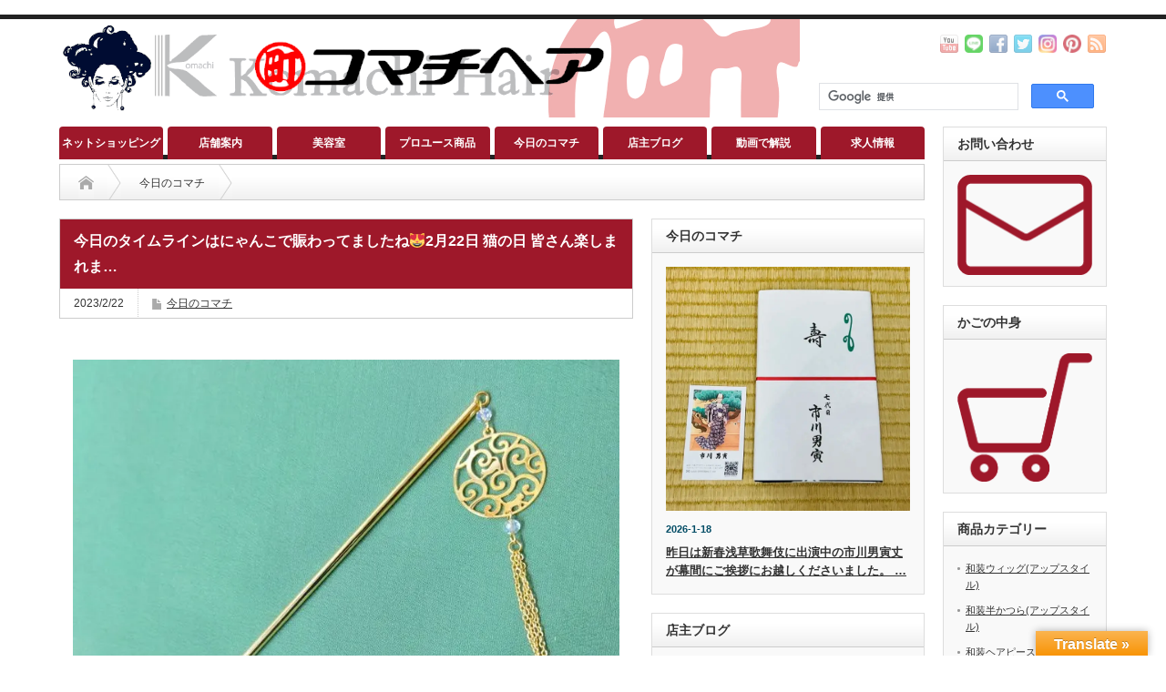

--- FILE ---
content_type: text/html; charset=UTF-8
request_url: https://www.komachi-hair.co.jp/todays/17343/
body_size: 18670
content:

<!DOCTYPE html PUBLIC "-//W3C//DTD XHTML 1.1//EN" "http://www.w3.org/TR/xhtml11/DTD/xhtml11.dtd">

<!--[if lt IE 9]><html xmlns="http://www.w3.org/1999/xhtml" xmlns:fb="http://www.facebook.com/2008/fbml" xmlns:og="http://ogp.me/ns#" class="ie"><![endif]-->
<!--[if (gt IE 9)|!(IE)]><!--><html xmlns="http://www.w3.org/1999/xhtml" xmlns:fb="http://www.facebook.com/2008/fbml" xmlns:og="http://ogp.me/ns#"><!--<![endif]-->
<head profile="http://gmpg.org/xfn/11">
<meta http-equiv="Content-Type" content="text/html; charset=UTF-8" />
<meta http-equiv="X-UA-Compatible" content="IE=edge,chrome=1" />
<meta name="viewport" content="width=device-width" />


<link rel="alternate" type="application/rss+xml" title="コマチヘア RSS Feed" href="https://www.komachi-hair.co.jp/feed/" />
<link rel="alternate" type="application/atom+xml" title="コマチヘア Atom Feed" href="https://www.komachi-hair.co.jp/feed/atom/" />

<link rel="pingback" href="https://www.komachi-hair.co.jp/xmlrpc.php" />


		<!-- All in One SEO 4.0.18 -->
		<title>今日のタイムラインはにゃんこで賑わってましたね😻2月22日 猫の日 皆さん楽しまれま… | コマチヘア</title>
		<meta name="description" content="今日のタイムラインはにゃんこで賑わってましたね😻2月22日 猫の日 皆さん楽しまれましたか😺⁉️ 写真は唐草かんざし。猫要素探してみてください🐱🔎 #猫の日 #…"/>
		<meta name="google-site-verification" content="mt6XMkmveYsF0Fcwpr8tjU8_Sr6TiUtc2E1hBlj4AGY" />
		<meta name="msvalidate.01" content="084A18795286DE6895E41F037AA86A09" />
		<meta name="keywords" content="今日のコマチ" />
		<link rel="canonical" href="https://www.komachi-hair.co.jp/todays/17343/" />

		 <!-- Google tag (gtag.js) -->


		<meta property="og:site_name" content="コマチヘア" />
		<meta property="og:type" content="article" />
		<meta property="og:title" content="今日のタイムラインはにゃんこで賑わってましたね😻2月22日 猫の日 皆さん楽しまれま… | コマチヘア" />
		<meta property="og:description" content="今日のタイムラインはにゃんこで賑わってましたね😻2月22日 猫の日 皆さん楽しまれましたか😺⁉️ 写真は唐草かんざし。猫要素探してみてください🐱🔎 #猫の日 #…" />
		<meta property="og:url" content="https://www.komachi-hair.co.jp/todays/17343/" />
		<meta property="fb:app_id" content="731961267240142" />
		<meta property="fb:admins" content="126134427455360" />
		<meta property="og:image" content="https://www.komachi-hair.co.jp/wp-content/uploads/2023/02/2023-02-22T0952020000.jpg" />
		<meta property="og:image:secure_url" content="https://www.komachi-hair.co.jp/wp-content/uploads/2023/02/2023-02-22T0952020000.jpg" />
		<meta property="og:image:width" content="720" />
		<meta property="og:image:height" content="720" />
		<meta property="article:published_time" content="2023-02-22T09:52:02Z" />
		<meta property="article:modified_time" content="2023-02-22T09:55:09Z" />
		<meta property="article:publisher" content="https://www.facebook.com/Komachihair/" />
		<meta property="twitter:card" content="summary_large_image" />
		<meta property="twitter:site" content="@komachihair" />
		<meta property="twitter:domain" content="www.komachi-hair.co.jp" />
		<meta property="twitter:title" content="今日のタイムラインはにゃんこで賑わってましたね😻2月22日 猫の日 皆さん楽しまれま… | コマチヘア" />
		<meta property="twitter:description" content="今日のタイムラインはにゃんこで賑わってましたね😻2月22日 猫の日 皆さん楽しまれましたか😺⁉️ 写真は唐草かんざし。猫要素探してみてください🐱🔎 #猫の日 #…" />
		<meta property="twitter:image" content="https://www.komachi-hair.co.jp/wp-content/uploads/2023/02/2023-02-22T0952020000.jpg" />
		<meta name="google" content="nositelinkssearchbox" />
		
		
		
		<!-- All in One SEO -->

<link rel='dns-prefetch' href='//translate.google.com' />
<link rel='dns-prefetch' href='//ws.sharethis.com' />
<link rel='dns-prefetch' href='//maxcdn.bootstrapcdn.com' />
<link rel='dns-prefetch' href='//i0.wp.com' />
<link rel='dns-prefetch' href='//c0.wp.com' />
<link rel="alternate" type="application/rss+xml" title="コマチヘア &raquo; 今日のタイムラインはにゃんこで賑わってましたね😻2月22日 猫の日 皆さん楽しまれま… のコメントのフィード" href="https://www.komachi-hair.co.jp/todays/17343/feed/" />

<style type="text/css">
img.wp-smiley,
img.emoji {
	display: inline !important;
	border: none !important;
	box-shadow: none !important;
	height: 1em !important;
	width: 1em !important;
	margin: 0 0.07em !important;
	vertical-align: -0.1em !important;
	background: none !important;
	padding: 0 !important;
}
</style>
	<link rel='stylesheet' id='wp-block-library-css' href='https://c0.wp.com/c/6.1.9/wp-includes/css/dist/block-library/style.min.css' type='text/css' media='all' />
<style id='wp-block-library-inline-css' type='text/css'>
.has-text-align-justify{text-align:justify;}
</style>
<link rel='stylesheet' id='mediaelement-css' href='https://c0.wp.com/c/6.1.9/wp-includes/js/mediaelement/mediaelementplayer-legacy.min.css' type='text/css' media='all' />
<link rel='stylesheet' id='wp-mediaelement-css' href='https://c0.wp.com/c/6.1.9/wp-includes/js/mediaelement/wp-mediaelement.min.css' type='text/css' media='all' />
<link rel='stylesheet' id='classic-theme-styles-css' href='https://c0.wp.com/c/6.1.9/wp-includes/css/classic-themes.min.css' type='text/css' media='all' />
<style id='global-styles-inline-css' type='text/css'>
body{--wp--preset--color--black: #000000;--wp--preset--color--cyan-bluish-gray: #abb8c3;--wp--preset--color--white: #ffffff;--wp--preset--color--pale-pink: #f78da7;--wp--preset--color--vivid-red: #cf2e2e;--wp--preset--color--luminous-vivid-orange: #ff6900;--wp--preset--color--luminous-vivid-amber: #fcb900;--wp--preset--color--light-green-cyan: #7bdcb5;--wp--preset--color--vivid-green-cyan: #00d084;--wp--preset--color--pale-cyan-blue: #8ed1fc;--wp--preset--color--vivid-cyan-blue: #0693e3;--wp--preset--color--vivid-purple: #9b51e0;--wp--preset--gradient--vivid-cyan-blue-to-vivid-purple: linear-gradient(135deg,rgba(6,147,227,1) 0%,rgb(155,81,224) 100%);--wp--preset--gradient--light-green-cyan-to-vivid-green-cyan: linear-gradient(135deg,rgb(122,220,180) 0%,rgb(0,208,130) 100%);--wp--preset--gradient--luminous-vivid-amber-to-luminous-vivid-orange: linear-gradient(135deg,rgba(252,185,0,1) 0%,rgba(255,105,0,1) 100%);--wp--preset--gradient--luminous-vivid-orange-to-vivid-red: linear-gradient(135deg,rgba(255,105,0,1) 0%,rgb(207,46,46) 100%);--wp--preset--gradient--very-light-gray-to-cyan-bluish-gray: linear-gradient(135deg,rgb(238,238,238) 0%,rgb(169,184,195) 100%);--wp--preset--gradient--cool-to-warm-spectrum: linear-gradient(135deg,rgb(74,234,220) 0%,rgb(151,120,209) 20%,rgb(207,42,186) 40%,rgb(238,44,130) 60%,rgb(251,105,98) 80%,rgb(254,248,76) 100%);--wp--preset--gradient--blush-light-purple: linear-gradient(135deg,rgb(255,206,236) 0%,rgb(152,150,240) 100%);--wp--preset--gradient--blush-bordeaux: linear-gradient(135deg,rgb(254,205,165) 0%,rgb(254,45,45) 50%,rgb(107,0,62) 100%);--wp--preset--gradient--luminous-dusk: linear-gradient(135deg,rgb(255,203,112) 0%,rgb(199,81,192) 50%,rgb(65,88,208) 100%);--wp--preset--gradient--pale-ocean: linear-gradient(135deg,rgb(255,245,203) 0%,rgb(182,227,212) 50%,rgb(51,167,181) 100%);--wp--preset--gradient--electric-grass: linear-gradient(135deg,rgb(202,248,128) 0%,rgb(113,206,126) 100%);--wp--preset--gradient--midnight: linear-gradient(135deg,rgb(2,3,129) 0%,rgb(40,116,252) 100%);--wp--preset--duotone--dark-grayscale: url('#wp-duotone-dark-grayscale');--wp--preset--duotone--grayscale: url('#wp-duotone-grayscale');--wp--preset--duotone--purple-yellow: url('#wp-duotone-purple-yellow');--wp--preset--duotone--blue-red: url('#wp-duotone-blue-red');--wp--preset--duotone--midnight: url('#wp-duotone-midnight');--wp--preset--duotone--magenta-yellow: url('#wp-duotone-magenta-yellow');--wp--preset--duotone--purple-green: url('#wp-duotone-purple-green');--wp--preset--duotone--blue-orange: url('#wp-duotone-blue-orange');--wp--preset--font-size--small: 13px;--wp--preset--font-size--medium: 20px;--wp--preset--font-size--large: 36px;--wp--preset--font-size--x-large: 42px;--wp--preset--spacing--20: 0.44rem;--wp--preset--spacing--30: 0.67rem;--wp--preset--spacing--40: 1rem;--wp--preset--spacing--50: 1.5rem;--wp--preset--spacing--60: 2.25rem;--wp--preset--spacing--70: 3.38rem;--wp--preset--spacing--80: 5.06rem;}:where(.is-layout-flex){gap: 0.5em;}body .is-layout-flow > .alignleft{float: left;margin-inline-start: 0;margin-inline-end: 2em;}body .is-layout-flow > .alignright{float: right;margin-inline-start: 2em;margin-inline-end: 0;}body .is-layout-flow > .aligncenter{margin-left: auto !important;margin-right: auto !important;}body .is-layout-constrained > .alignleft{float: left;margin-inline-start: 0;margin-inline-end: 2em;}body .is-layout-constrained > .alignright{float: right;margin-inline-start: 2em;margin-inline-end: 0;}body .is-layout-constrained > .aligncenter{margin-left: auto !important;margin-right: auto !important;}body .is-layout-constrained > :where(:not(.alignleft):not(.alignright):not(.alignfull)){max-width: var(--wp--style--global--content-size);margin-left: auto !important;margin-right: auto !important;}body .is-layout-constrained > .alignwide{max-width: var(--wp--style--global--wide-size);}body .is-layout-flex{display: flex;}body .is-layout-flex{flex-wrap: wrap;align-items: center;}body .is-layout-flex > *{margin: 0;}:where(.wp-block-columns.is-layout-flex){gap: 2em;}.has-black-color{color: var(--wp--preset--color--black) !important;}.has-cyan-bluish-gray-color{color: var(--wp--preset--color--cyan-bluish-gray) !important;}.has-white-color{color: var(--wp--preset--color--white) !important;}.has-pale-pink-color{color: var(--wp--preset--color--pale-pink) !important;}.has-vivid-red-color{color: var(--wp--preset--color--vivid-red) !important;}.has-luminous-vivid-orange-color{color: var(--wp--preset--color--luminous-vivid-orange) !important;}.has-luminous-vivid-amber-color{color: var(--wp--preset--color--luminous-vivid-amber) !important;}.has-light-green-cyan-color{color: var(--wp--preset--color--light-green-cyan) !important;}.has-vivid-green-cyan-color{color: var(--wp--preset--color--vivid-green-cyan) !important;}.has-pale-cyan-blue-color{color: var(--wp--preset--color--pale-cyan-blue) !important;}.has-vivid-cyan-blue-color{color: var(--wp--preset--color--vivid-cyan-blue) !important;}.has-vivid-purple-color{color: var(--wp--preset--color--vivid-purple) !important;}.has-black-background-color{background-color: var(--wp--preset--color--black) !important;}.has-cyan-bluish-gray-background-color{background-color: var(--wp--preset--color--cyan-bluish-gray) !important;}.has-white-background-color{background-color: var(--wp--preset--color--white) !important;}.has-pale-pink-background-color{background-color: var(--wp--preset--color--pale-pink) !important;}.has-vivid-red-background-color{background-color: var(--wp--preset--color--vivid-red) !important;}.has-luminous-vivid-orange-background-color{background-color: var(--wp--preset--color--luminous-vivid-orange) !important;}.has-luminous-vivid-amber-background-color{background-color: var(--wp--preset--color--luminous-vivid-amber) !important;}.has-light-green-cyan-background-color{background-color: var(--wp--preset--color--light-green-cyan) !important;}.has-vivid-green-cyan-background-color{background-color: var(--wp--preset--color--vivid-green-cyan) !important;}.has-pale-cyan-blue-background-color{background-color: var(--wp--preset--color--pale-cyan-blue) !important;}.has-vivid-cyan-blue-background-color{background-color: var(--wp--preset--color--vivid-cyan-blue) !important;}.has-vivid-purple-background-color{background-color: var(--wp--preset--color--vivid-purple) !important;}.has-black-border-color{border-color: var(--wp--preset--color--black) !important;}.has-cyan-bluish-gray-border-color{border-color: var(--wp--preset--color--cyan-bluish-gray) !important;}.has-white-border-color{border-color: var(--wp--preset--color--white) !important;}.has-pale-pink-border-color{border-color: var(--wp--preset--color--pale-pink) !important;}.has-vivid-red-border-color{border-color: var(--wp--preset--color--vivid-red) !important;}.has-luminous-vivid-orange-border-color{border-color: var(--wp--preset--color--luminous-vivid-orange) !important;}.has-luminous-vivid-amber-border-color{border-color: var(--wp--preset--color--luminous-vivid-amber) !important;}.has-light-green-cyan-border-color{border-color: var(--wp--preset--color--light-green-cyan) !important;}.has-vivid-green-cyan-border-color{border-color: var(--wp--preset--color--vivid-green-cyan) !important;}.has-pale-cyan-blue-border-color{border-color: var(--wp--preset--color--pale-cyan-blue) !important;}.has-vivid-cyan-blue-border-color{border-color: var(--wp--preset--color--vivid-cyan-blue) !important;}.has-vivid-purple-border-color{border-color: var(--wp--preset--color--vivid-purple) !important;}.has-vivid-cyan-blue-to-vivid-purple-gradient-background{background: var(--wp--preset--gradient--vivid-cyan-blue-to-vivid-purple) !important;}.has-light-green-cyan-to-vivid-green-cyan-gradient-background{background: var(--wp--preset--gradient--light-green-cyan-to-vivid-green-cyan) !important;}.has-luminous-vivid-amber-to-luminous-vivid-orange-gradient-background{background: var(--wp--preset--gradient--luminous-vivid-amber-to-luminous-vivid-orange) !important;}.has-luminous-vivid-orange-to-vivid-red-gradient-background{background: var(--wp--preset--gradient--luminous-vivid-orange-to-vivid-red) !important;}.has-very-light-gray-to-cyan-bluish-gray-gradient-background{background: var(--wp--preset--gradient--very-light-gray-to-cyan-bluish-gray) !important;}.has-cool-to-warm-spectrum-gradient-background{background: var(--wp--preset--gradient--cool-to-warm-spectrum) !important;}.has-blush-light-purple-gradient-background{background: var(--wp--preset--gradient--blush-light-purple) !important;}.has-blush-bordeaux-gradient-background{background: var(--wp--preset--gradient--blush-bordeaux) !important;}.has-luminous-dusk-gradient-background{background: var(--wp--preset--gradient--luminous-dusk) !important;}.has-pale-ocean-gradient-background{background: var(--wp--preset--gradient--pale-ocean) !important;}.has-electric-grass-gradient-background{background: var(--wp--preset--gradient--electric-grass) !important;}.has-midnight-gradient-background{background: var(--wp--preset--gradient--midnight) !important;}.has-small-font-size{font-size: var(--wp--preset--font-size--small) !important;}.has-medium-font-size{font-size: var(--wp--preset--font-size--medium) !important;}.has-large-font-size{font-size: var(--wp--preset--font-size--large) !important;}.has-x-large-font-size{font-size: var(--wp--preset--font-size--x-large) !important;}
.wp-block-navigation a:where(:not(.wp-element-button)){color: inherit;}
:where(.wp-block-columns.is-layout-flex){gap: 2em;}
.wp-block-pullquote{font-size: 1.5em;line-height: 1.6;}
</style>
<link rel='stylesheet' id='contact-form-7-css' href='https://www.komachi-hair.co.jp/wp-content/plugins/contact-form-7/includes/css/styles.css?ver=5.0.5' type='text/css' media='all' />
<link rel='stylesheet' id='contact-form-7-confirm-css' href='https://www.komachi-hair.co.jp/wp-content/plugins/contact-form-7-add-confirm/includes/css/styles.css?ver=5.1' type='text/css' media='all' />
<link rel='stylesheet' id='google-language-translator-css' href='https://www.komachi-hair.co.jp/wp-content/plugins/google-language-translator/css/style.css?ver=6.0.3' type='text/css' media='' />
<link rel='stylesheet' id='glt-toolbar-styles-css' href='https://www.komachi-hair.co.jp/wp-content/plugins/google-language-translator/css/toolbar.css?ver=6.0.3' type='text/css' media='' />
<link rel='stylesheet' id='pz-linkcard-css' href='//www.komachi-hair.co.jp/wp-content/uploads/pz-linkcard/style.css?ver=2.4.4.4.24' type='text/css' media='all' />
<link rel='stylesheet' id='simple-share-buttons-adder-font-awesome-css' href='//maxcdn.bootstrapcdn.com/font-awesome/4.3.0/css/font-awesome.min.css?ver=6.1.9' type='text/css' media='all' />
<link rel='stylesheet' id='wp-show-posts-css' href='https://www.komachi-hair.co.jp/wp-content/plugins/wp-show-posts/css/wp-show-posts-min.css?ver=1.1.3' type='text/css' media='all' />
<link rel='stylesheet' id='parent-style-css' href='https://www.komachi-hair.co.jp/wp-content/themes/opinion_tcd018/style.css?ver=6.1.9' type='text/css' media='all' />
<link rel='stylesheet' id='fancybox-css' href='https://www.komachi-hair.co.jp/wp-content/plugins/easy-fancybox/css/jquery.fancybox.1.3.23.min.css' type='text/css' media='screen' />
<link rel='stylesheet' id='usces_default_css-css' href='https://www.komachi-hair.co.jp/wp-content/plugins/usc-e-shop/css/usces_default.css?ver=2.11.1.2408261' type='text/css' media='all' />
<link rel='stylesheet' id='dashicons-css' href='https://c0.wp.com/c/6.1.9/wp-includes/css/dashicons.min.css' type='text/css' media='all' />
<link rel='stylesheet' id='usces_cart_css-css' href='https://www.komachi-hair.co.jp/wp-content/plugins/usc-e-shop/css/usces_cart.css?ver=2.11.1.2408261' type='text/css' media='all' />
<link rel='stylesheet' id='jetpack_css-css' href='https://c0.wp.com/p/jetpack/11.7.2/css/jetpack.css' type='text/css' media='all' />





<link rel="https://api.w.org/" href="https://www.komachi-hair.co.jp/wp-json/" /><link rel="alternate" type="application/json" href="https://www.komachi-hair.co.jp/wp-json/wp/v2/posts/17343" /><link rel='shortlink' href='https://www.komachi-hair.co.jp/?p=17343' />
<link rel="alternate" type="application/json+oembed" href="https://www.komachi-hair.co.jp/wp-json/oembed/1.0/embed?url=https%3A%2F%2Fwww.komachi-hair.co.jp%2Ftodays%2F17343%2F" />
<link rel="alternate" type="text/xml+oembed" href="https://www.komachi-hair.co.jp/wp-json/oembed/1.0/embed?url=https%3A%2F%2Fwww.komachi-hair.co.jp%2Ftodays%2F17343%2F&#038;format=xml" />
<style type="text/css">p.hello { font-size:12px; color:darkgray; }#google_language_translator, #flags { text-align:left; }#google_language_translator, #language { clear:both; width:160px; text-align:right; }#language { float:right; }#flags { text-align:right; width:165px; float:right; clear:right; }#flags ul { float:right !important; }p.hello { text-align:right; float:right; clear:both; }.glt-clear { height:0px; clear:both; margin:0px; padding:0px; }#flags { width:165px; }#flags a { display:inline-block; margin-left:2px; }#google_language_translator { width:auto !important; }.goog-tooltip {display: none !important;}.goog-tooltip:hover {display: none !important;}.goog-text-highlight {background-color: transparent !important; border: none !important; box-shadow: none !important;}#google_language_translator select.goog-te-combo { color:32373C; }#google_language_translator {color: transparent;}body { top:0px !important; }#glt-translate-trigger > span { color:FFFFFF; }#glt-translate-trigger { background:9E182A; }.goog-te-gadget .goog-te-combo { width:100%; }#google_language_translator .goog-te-gadget .goog-te-combo { background:FFFFFF; border:0 !important; }</style>	<style>img#wpstats{display:none}</style>
		<style type="text/css"></style>			<style type="text/css">
				/* If html does not have either class, do not show lazy loaded images. */
				html:not( .jetpack-lazy-images-js-enabled ):not( .js ) .jetpack-lazy-image {
					display: none;
				}
			</style>
			
		<link rel="icon" href="https://i0.wp.com/www.komachi-hair.co.jp/wp-content/uploads/2018/12/cropped-bc5158191ba6ffc1ed67418718221993.png?fit=32%2C32&#038;ssl=1" sizes="32x32" />
<link rel="icon" href="https://i0.wp.com/www.komachi-hair.co.jp/wp-content/uploads/2018/12/cropped-bc5158191ba6ffc1ed67418718221993.png?fit=192%2C192&#038;ssl=1" sizes="192x192" />
<link rel="apple-touch-icon" href="https://i0.wp.com/www.komachi-hair.co.jp/wp-content/uploads/2018/12/cropped-bc5158191ba6ffc1ed67418718221993.png?fit=180%2C180&#038;ssl=1" />
<meta name="msapplication-TileImage" content="https://i0.wp.com/www.komachi-hair.co.jp/wp-content/uploads/2018/12/cropped-bc5158191ba6ffc1ed67418718221993.png?fit=270%2C270&#038;ssl=1" />
		<style type="text/css" id="wp-custom-css">
			/***** コンタクトフォーム *****/
.table-contactform7{
  overflow: hidden;
table-layout: fixed;
}
 
.required-contactform7{
  padding: 5px;
  background: #db4a39;
  color: #fff;
  border-radius: 3px;
  margin-right: 3px;
}
 
.unrequired-contactform7{
  padding: 5px;
  background: #00aced ;
  color: #fff;
  border-radius: 3px;
  margin-right: 3px;
}
 
.table-contactform7 th{
  font-weight:bold;
  text-align: left;
}
 
.table-contactform7 input,
.table-contactform7 textarea{
  max-width: 90% !important;
  margin: 5px 10px 10px 5px;
	font-size: 100%; 
}
 
.form-100 input{
  height: 30px;
	max-width: 90% !important;
  margin: 5px 10px 10px 5px;
} 
 
.message-100 textarea{
  width: 100%;
  margin: 5px 10px 10px 5px;
}

.editbtn_red{
	display: inline-block; 
	background: #9E182A; width: 50%; 
	text-align: center; 
	border-radius: 5px; 
	box-shadow: 0 3px 3px #000; 
	padding: 5px; 
	margin: 20px; 
	color: #fff; 
	font-weight: bold; 
	letter-spacing: 10px; 
	cursor: pointer; 
	text-decoration: none;
	
}
.editbtn_cntr{
 text-align:center;
}
 
@media screen and (min-width: 900px){
  .table-contactform7 th{
    width:28%;
  }
    }
     
@media screen and (max-width: 900px){
.table-contactform7{
  display:block;
}     
       
  .table-contactform7 tbody,
  .table-contactform7 tr{
    display: block;
    width: 100%;
  }
  .table-contactform7 th{
  width:100%;
  display:block;
  margin: 0 auto;
  border:none;
}
.table-contactform7 td{
  display: list-item;
  list-style-type:none;
  margin:0;
  padding:0;
  width: 100%;
  border-top: none !important;
}
.center {
    text-align:center;
}
	
input.wpcf7-submit {
background: #9e182a;
border: none;
display: inline-block;
color: #FFFFFF;
padding: 15px 23px 15px 23px;
border-radius: 5px;
font-size: 13px;
}
}		</style>
		
<link rel="stylesheet" href="https://www.komachi-hair.co.jp/wp-content/themes/opinion_tcd018_child/style.css?ver=3.5" type="text/css" />

<link rel="stylesheet" media="screen and (min-width:641px)" href="https://www.komachi-hair.co.jp/wp-content/themes/opinion_tcd018/style_pc.css?ver=3.5" type="text/css" />
<link rel="stylesheet" media="screen and (max-width:640px)" href="https://www.komachi-hair.co.jp/wp-content/themes/opinion_tcd018/style_sp.css?ver=3.5" type="text/css" />

<!--child css-->
<link rel="stylesheet" href="https://www.komachi-hair.co.jp/wp-content/themes/opinion_tcd018_child/style_child.css" type="text/css" />







<!--[if lt IE 9]>
<link id="stylesheet" rel="stylesheet" href="https://www.komachi-hair.co.jp/wp-content/themes/opinion_tcd018/style_pc.css?ver=3.5" type="text/css" />
<script data-jetpack-boost="ignore" type="text/javascript" src="https://www.komachi-hair.co.jp/wp-content/themes/opinion_tcd018/js/ie.js?ver=3.5"></script>
<link rel="stylesheet" href="https://www.komachi-hair.co.jp/wp-content/themes/opinion_tcd018/ie.css" type="text/css" />
<![endif]-->

<!--[if IE 7]>
<link rel="stylesheet" href="https://www.komachi-hair.co.jp/wp-content/themes/opinion_tcd018/ie7.css" type="text/css" />
<![endif]-->


<style type="text/css">

body { font-size:14px; }

a:hover, #index_featured_post .post2 h4.title a:hover, #index_featured_post a, #logo a:hover, #footer_logo_text a:hover
 { color:#9E182A; }

.pc #global_menu li a, .archive_headline, .page_navi a:hover:hover, #single_title h2, #submit_comment:hover, #author_link:hover, #previous_next_post a:hover, #news_title h2,
 .profile_author_link:hover, #return_top, .author_social_link li.author_link a
 { background-color:#9E182A; }

#comment_textarea textarea:focus, #guest_info input:focus
 { border-color:#9E182A; }

#index_featured_post .post2 h4.title a:hover, #index_featured_post a:hover
 { color:#CCC6CA; }

.pc #global_menu li a:hover, #return_top:hover, .author_social_link li.author_link a:hover
 { background-color:#CCC6CA; }

<br />
<b>Warning</b>:  include(functions/category_style.php): failed to open stream: No such file or directory in <b>/home/komachihair/www/wordpress/wp-content/themes/opinion_tcd018_child/header.php</b> on line <b>98</b><br />
<br />
<b>Warning</b>:  include(): Failed opening 'functions/category_style.php' for inclusion (include_path='/home/komachihair/www/wordpress/wp-content/plugins/backwpup/vendor/pear/archive_tar:/home/komachihair/www/wordpress/wp-content/plugins/backwpup/vendor/pear/console_getopt:/home/komachihair/www/wordpress/wp-content/plugins/backwpup/vendor/pear/pear-core-minimal/src:/home/komachihair/www/wordpress/wp-content/plugins/backwpup/vendor/pear/pear_exception:.:/usr/local/php/7.4/lib/php') in <b>/home/komachihair/www/wordpress/wp-content/themes/opinion_tcd018_child/header.php</b> on line <b>98</b><br />

.box9 {padding: 0.5em 1em;margin: 2em 0;color: #ff7d6e;background: #ffebe9;border-top: solid 10px #ff7d6e;}

.box9 p {margin: 0; padding: 0;}

.box3 {padding: 0.5em 1em;margin: 2em 0;color: #ffffff;background: #9e182a;font-weight: bold;}

.box3 p {margin: 0; padding: 0;}

.post table, .post table th, .post table td {}

input[type="text"], input[type="password"], textarea, select {outline: none;width: -webkit-fill-available;}

td.stock{ display:none;}

th.stock{
display:none;
}

em.tax{ display:none; }

/* 数量更新テキスト色変更 */
.upbutton{ color: red; font-weight: bold; }

/* 右サイドの背景色 */
.side_widget {margin:0 0 20px 0;font-size:11px;border:1px solid #ddd;padding:15px 15px 10px;position:relative;}

/* 投稿の背景色 */
.post th {background: #ffffef; font-weight: bold; color: white;}

/* 商品オプション背景色 */
#itempage table.item_option th {
    border-right-width: 1px;
    border-bottom-width: 1px;
    border-right-style: solid;
    border-bottom-style: solid;
    border-right-color: #CCCCCC;
    border-bottom-color: #CCCCCC;
    text-align: left;
    background-color: #999999;
    padding-right: 10px;
    padding-left: 10px;
}
.post th {
    background: #7b7676;;
    font-weight: bold;
    color: white;
}

#confirm_table th {
    font-size: 12px;
    line-height: normal;
    font-weight: bold;
    color: #fffffb;
    text-align: left;
    margin-right: auto;
    margin-left: auto;
    padding-top: 5px;
    padding-right: 10px;
    padding-bottom: 5px;
    padding-left: 10px;
    border: 1px solid #e6e6e6;
    width: 25%;
}

.flex-control-nav .image img {
    width: 60px;
    height: 60px;
    display: block;
    object-fit: contain;
    background-color: #222222;
}
/* 採用情報リストのcss */
ul.cp_list {
	padding: 0.5em;
	list-style: none;
}
ul.cp_list li {
	position: relative;
	padding: 0.5em 1em 0.5em 2.3em;
	margin-bottom:5px;
	border-bottom: 1px solid #9e182a;
}
ul.cp_list li:after,
ul.cp_list li:before {
	content:'';
	position: absolute;
	transform: rotate(45deg);
}
ul.cp_list li:before {
	top: 0.7em;
	left: 0.2em;
	width: 12px;
	height: 12px;
	border:2px solid rgba(204, 81, 81);
}
ul.cp_list li:after {
	top: 0.9em;
	left: 0.7em;
	width: 14px;
	height: 14px;
	background: rgba(199, 55, 55, 0.53);
	transform: rotate(60deg);
}

.allprice{
font-weight: bold;
    color: #ED5B14;
}

/* 商品カテゴリーリスト */
ol.sample1{
  counter-reset:list;
  list-style-type:none;
  font: 14px/1.6 'arial narrow', sans-serif;
  padding: 0;
}
ol.sample1 li{
  position:relative;
  line-height: 30px;
  margin: 7px 0 10px 40px;
  padding-left:10px;
  font-size:12px;
  border-bottom:solid 1px #F6A38B;
  list-style:none;
}
ol.sample1 li:before{
  counter-increment: list;
  content: counter(list);
  position: absolute;
  left: -30px;
  width: 30px;
  height: 32px;
  background: #F6A38B;
  text-align: center;
  color: #fff;
  top: 50%;
  -moz-transform: translateY(-50%);
  -webkit-transform: translateY(-50%);
  -o-transform: translateY(-50%);
  -ms-transform: translateY(-50%);
  transform: translateY(-50%);
  display:none;
}

.item-list{
font-size: 16px;
}

.item-list-pic{
    max-height: 200px;
}

.testpic{
  float: left;
  margin: 0 20px 10px 0;
}

/* 右寄せver */
@charset "UTF-8";
.wrap {
	padding: 0px 20px;
}


.wrap p {
	margin-top: 0;
	font-size: 12px;
}

.imgalea{
         width:200px;
}

.listimage{
	min-height: 100px;
        max-width:50%;
}

.wrap listimage{
	width: 100%;
}
@media (min-width: 780px) {
	
.container{
		display: flex;
		flex-direction: unset;
		justify-content: space-between;
	}

.text {
		flex: 1;	
	}
</style>

<!--Twitter Cards-->
<meta name="twitter:card" content="summary_large_image">
<meta name="twitter:site" content="@asakusakanren">
<meta name="twitter:title" content="今日のタイムラインはにゃんこで賑わってましたね😻2月22日 猫の日 皆さん楽しまれま… | コマチヘア">
<meta name="twitter:description" content="今日のタイムラインはにゃんこで賑わってましたね😻2月22日 猫の日 皆さん楽しまれましたか😺⁉️写真は唐草...">
<meta name="twitter:image:src" content="https://www.komachi-hair.co.jp/wp-content/uploads/2023/02/2023-02-22T0952020000.jpg">
<meta name="twitter:domain" content="https://www.komachi-hair.co.jp/">
<!--//Twitter Cards-->

</head>
<body class="post-template-default single single-post postid-17343 single-format-standard category-2">


 <div id="header_wrap">



  <div id="header" class="clearfix">

   <!-- logo -->
   <div id='logo_image'>
<h1 id="logo" style="top:0px; left:0px;"><a href=" https://www.komachi-hair.co.jp/" title="コマチヘア" data-label="コマチヘア"><img src="https://www.komachi-hair.co.jp/wp-content/uploads/tcd-w/logo.png?1768875867" alt="コマチヘア" title="コマチヘア" /></a></h1>
</div>
   <!-- header meu -->
   <div id="header_menu_area">

    <div id="header_menu">
         </div>

    <!-- social button +_child+ -->
        <ul class="social_link clearfix" id="header_social_link">
         <li class="rss"><a class="target_blank" href="https://www.komachi-hair.co.jp/feed/">rss</a></li>
          <li class="pinterest"><a class="target_blank" href="https://www.pinterest.jp/komachihair/">pinterest</a></li>
     <li class="instagram"><a class="target_blank" href="https://www.instagram.com/komachihair/">instagram</a></li>
          <li class="twitter"><a class="target_blank" href="https://x.com/komachihair">twitter</a></li>
               <li class="facebook"><a class="target_blank" href="https://www.facebook.com/Komachihair">facebook</a></li>
     <li class="line-app"><a class="target_blank" href="https://lin.ee/6VC5TF7">line</a></li>
          <li class="youtube"><a class="target_blank" href="https://www.youtube.com/@komachihair">youtube channel</a></li>
    </ul>
        <!-- /social button +_child+ -->

   </div><!-- END #header_menu_area -->

   <!-- search area -->
   <div class="search_area">
     
     <div class="gcse-search">
            <!-- <form action="http://www.google.com/cse" method="get" id="searchform"> -->
        <form action="https://cse.google.com/cse/" method="get" id="searchform">



       <div>
        <input type="hidden" name="cx" value=" 010585914097231561361:fvdw7uvw9mk " />
        <input type="hidden" name="ie" value="UTF-8" />
       </div>
       <div id="search_button"><input type="submit" value="SEARCH" /></div>
       <div id="search_input"><input type="text" value="SEARCH" name="q" onfocus="if (this.value == 'SEARCH') this.value = '';" onblur="if (this.value == '') this.value = 'SEARCH';" /></div>
      </form>
          </div>
   </div>

   <a href="#" class="menu_button">menu</a>

  </div><!-- END #header -->

 </div><!-- END #header_wrap -->

 <!-- global menu -->
  <div id="global_menu" class="clearfix">
  <ul id="menu-%e3%82%b0%e3%83%ad%e3%83%bc%e3%83%90%e3%83%ab" class="menu"><li id="menu-item-17619" class="menu-item menu-item-type-post_type menu-item-object-page menu-item-17619"><a href="https://www.komachi-hair.co.jp/itemcategory/">ネットショッピング</a></li>
<li id="menu-item-5734" class="menu-item menu-item-type-post_type menu-item-object-page menu-item-5734"><a href="https://www.komachi-hair.co.jp/storeguide/">店舗案内</a></li>
<li id="menu-item-5737" class="menu-item menu-item-type-post_type menu-item-object-page menu-item-5737"><a href="https://www.komachi-hair.co.jp/beautykomachi/">美容室</a></li>
<li id="menu-item-5330" class="menu-item menu-item-type-taxonomy menu-item-object-category menu-item-5330 menu-category-12"><a href="https://www.komachi-hair.co.jp/category/professional/">プロユース商品</a></li>
<li id="menu-item-11" class="menu-item menu-item-type-taxonomy menu-item-object-category current-post-ancestor current-menu-parent current-post-parent menu-item-11 menu-category-2"><a href="https://www.komachi-hair.co.jp/category/todays/">今日のコマチ</a></li>
<li id="menu-item-5331" class="menu-item menu-item-type-taxonomy menu-item-object-category menu-item-5331 menu-category-13"><a href="https://www.komachi-hair.co.jp/category/blog/">店主ブログ</a></li>
<li id="menu-item-12" class="menu-item menu-item-type-taxonomy menu-item-object-category menu-item-12 menu-category-8"><a href="https://www.komachi-hair.co.jp/category/movie/">動画で解説</a></li>
<li id="menu-item-5329" class="menu-item menu-item-type-post_type menu-item-object-page menu-item-5329"><a href="https://www.komachi-hair.co.jp/recruite/">求人情報</a></li>
</ul> </div>
 
 <!-- smartphone banner -->
 
 <div id="contents" class="clearfix">

<div id="main_col">

 <ul id="bread_crumb" class="clearfix" itemscope itemtype="http://schema.org/BreadcrumbList">
 <li itemprop="itemListElement" itemscope itemtype="http://schema.org/ListItem" class="home"><a itemprop="item" href="https://www.komachi-hair.co.jp/"><span itemprop="name">Home</span></a><meta itemprop="position" content="1" /></li>

  <li itemprop="itemListElement" itemscope itemtype="http://schema.org/ListItem">
    <a itemprop="item" href="https://www.komachi-hair.co.jp/category/todays/"><span itemprop="name">今日のコマチ</span></a>
    <meta itemprop="position" content="2" /></li>
  <li itemprop="itemListElement" itemscope itemtype="http://schema.org/ListItem" class="last"><span itemprop="name">今日のタイムラインはにゃんこで賑わってましたね😻2月22日 猫の日 皆さん楽しまれま…</span><meta itemprop="position" content="3" /></li>

</ul>

 <div id="left_col">

  
  <div id="single_title">
   <h2>今日のタイムラインはにゃんこで賑わってましたね😻2月22日 猫の日 皆さん楽しまれま…</h2>
   <ul id="single_meta" class="clearfix">
    <li class="date">2023/2/22</li>    <li class="post_category"><a href="https://www.komachi-hair.co.jp/category/todays/" rel="category tag">今日のコマチ</a></li>               </ul>
  </div>

  <div class="post clearfix">

         
<!--記事本文 start ##########-->
   <div id="post_main">
   <div><img src="https://i0.wp.com/www.komachi-hair.co.jp/wp-content/uploads/2023/02/2023-02-22T0952020000.jpg?ssl=1" style="max-width:600px;" data-recalc-dims="1" data-lazy-src="https://i0.wp.com/www.komachi-hair.co.jp/wp-content/uploads/2023/02/2023-02-22T0952020000.jpg?ssl=1&amp;is-pending-load=1" srcset="[data-uri]" class=" jetpack-lazy-image"><noscript><img data-lazy-fallback="1" src='https://i0.wp.com/www.komachi-hair.co.jp/wp-content/uploads/2023/02/2023-02-22T0952020000.jpg?ssl=1' style='max-width:600px;' data-recalc-dims="1"  /></noscript></p>
<div>今日のタイムラインはにゃんこで賑わってましたね😻2月22日 猫の日 皆さん楽しまれましたか😺⁉️<br />
写真は唐草かんざし。猫要素探してみてください🐱🔎</p>
<p>#猫の日<br />
#浅草<br />
#かんざし<br />
#浅草かんざし<br />
#コマチヘア<br />
#komachihair</p></div>
</div>
	<!-- Simple Share Buttons Adder (7.4.18) simplesharebuttons.com --><div id="ssba-classic-2" class="ssba ssbp-wrap center ssbp--theme-4"><div style="text-align:center"><span class="ssba-share-text">このページをシェアする</span><br/><a data-site="" class="ssba_twitter_share" href="http://twitter.com/share?url=https://www.komachi-hair.co.jp/todays/17343/&amp;text=%E4%BB%8A%E6%97%A5%E3%81%AE%E3%82%BF%E3%82%A4%E3%83%A0%E3%83%A9%E3%82%A4%E3%83%B3%E3%81%AF%E3%81%AB%E3%82%83%E3%82%93%E3%81%93%E3%81%A7%E8%B3%91%E3%82%8F%E3%81%A3%E3%81%A6%E3%81%BE%E3%81%97%E3%81%9F%E3%81%AD%F0%9F%98%BB2%E6%9C%8822%E6%97%A5%20%E7%8C%AB%E3%81%AE%E6%97%A5%20%E7%9A%86%E3%81%95%E3%82%93%E6%A5%BD%E3%81%97%E3%81%BE%E3%82%8C%E3%81%BE%E2%80%A6%20"  target=&quot;_blank&quot; ><img src="https://www.komachi-hair.co.jp/wp-content/plugins/simple-share-buttons-adder/buttons/somacro/twitter.png" style="width: 36px;" title="Twitter" class="ssba ssba-img" alt="Tweet about this on Twitter" /><div title="Twitter" class="ssbp-text">Twitter</div></a><a data-site="" class="ssba_facebook_share" href="http://www.facebook.com/sharer.php?u=https://www.komachi-hair.co.jp/todays/17343/"  target="_blank" ><img src="https://www.komachi-hair.co.jp/wp-content/plugins/simple-share-buttons-adder/buttons/somacro/facebook.png" style="width: 36px;" title="Facebook" class="ssba ssba-img" alt="Share on Facebook" /><div title="Facebook" class="ssbp-text">Facebook</div></a><a data-site='pinterest' class='ssba_pinterest_share' href='javascript:void((function()%7Bvar%20e=document.createElement(&apos;script&apos;);e.setAttribute(&apos;type&apos;,&apos;text/javascript&apos;);e.setAttribute(&apos;charset&apos;,&apos;UTF-8&apos;);e.setAttribute(&apos;src&apos;,&apos;//assets.pinterest.com/js/pinmarklet.js?r=&apos;+Math.random()*99999999);document.body.appendChild(e)%7D)());'><img src="https://www.komachi-hair.co.jp/wp-content/plugins/simple-share-buttons-adder/buttons/somacro/pinterest.png" style="width: 36px;" title="Pinterest" class="ssba ssba-img" alt="Pin on Pinterest" /><div title="Pinterest" class="ssbp-text">Pinterest</div></a><a data-site="print" class="ssba_print ssba_share_link " href="#" onclick="window.print()"><img src="https://www.komachi-hair.co.jp/wp-content/plugins/simple-share-buttons-adder/buttons/somacro/print.png" style="width: 36px;" title="Print" class="ssba ssba-img" alt="Print this page" /><div title="Print" class="ssbp-text">Print</div></a></div></div>	</div>
<!--記事本文 end ##########-->

<!--メタデータ2-->
<!--/メタデータ2-->

<!--地図-->
	<!--地図はありません-->
<!--/地図-->

   
   <!--bookmark2-->



         
  </div><!-- END .post -->

  <!-- author info -->
  
  

 <div class="page_navi clearfix">
<p class="back"><a href="https://www.komachi-hair.co.jp/">トップページに戻る</a></p>
</div>

 </div><!-- END #left_col -->

 <div id="right_col">

 
              <div class="side_widget clearfix styled_post_list2_category_widget" id="styled_post_list2_category_widget-9">
<h3 class="side_headline">今日のコマチ</h3>
<ol class="styled_post_list2">
 <li class="clearfix">
   <a class="image" href="https://www.komachi-hair.co.jp/todays/22249/"><img width="720" height="720" src="https://i0.wp.com/www.komachi-hair.co.jp/wp-content/uploads/2026/01/2026-01-18T1040180000.jpg?fit=720%2C720&amp;ssl=1" class="attachment-full size-full wp-post-image jetpack-lazy-image" alt decoding="async" data-lazy-srcset="https://i0.wp.com/www.komachi-hair.co.jp/wp-content/uploads/2026/01/2026-01-18T1040180000.jpg?w=720&amp;ssl=1 720w, https://i0.wp.com/www.komachi-hair.co.jp/wp-content/uploads/2026/01/2026-01-18T1040180000.jpg?resize=600%2C600&amp;ssl=1 600w, https://i0.wp.com/www.komachi-hair.co.jp/wp-content/uploads/2026/01/2026-01-18T1040180000.jpg?resize=300%2C300&amp;ssl=1 300w, https://i0.wp.com/www.komachi-hair.co.jp/wp-content/uploads/2026/01/2026-01-18T1040180000.jpg?resize=420%2C420&amp;ssl=1 420w, https://i0.wp.com/www.komachi-hair.co.jp/wp-content/uploads/2026/01/2026-01-18T1040180000.jpg?resize=60%2C60&amp;ssl=1 60w" data-lazy-sizes="(max-width: 720px) 100vw, 720px" data-lazy-src="https://i0.wp.com/www.komachi-hair.co.jp/wp-content/uploads/2026/01/2026-01-18T1040180000.jpg?fit=720%2C720&amp;ssl=1&amp;is-pending-load=1" srcset="[data-uri]"></a>
      <p class="date">2026-1-18</p>
      <h4 class="title"><a href="https://www.komachi-hair.co.jp/todays/22249/">昨日は新春浅草歌舞伎に出演中の市川男寅丈が幕間にご挨拶にお越しくださいました。
…</a></h4>
    </li>

 
</ol>
</div>
<div class="side_widget clearfix styled_post_list2_category_widget" id="styled_post_list2_category_widget-18">
<h3 class="side_headline">店主ブログ</h3>
<ol class="styled_post_list2">
 <li class="clearfix">
   <a class="image" href="https://www.komachi-hair.co.jp/blog/22167/"><img width="1920" height="1080" src="https://i0.wp.com/www.komachi-hair.co.jp/wp-content/uploads/2025/12/r7-r8info.jpg?fit=1920%2C1080&amp;ssl=1" class="attachment-full size-full wp-post-image jetpack-lazy-image" alt decoding="async" data-lazy-srcset="https://i0.wp.com/www.komachi-hair.co.jp/wp-content/uploads/2025/12/r7-r8info.jpg?w=1920&amp;ssl=1 1920w, https://i0.wp.com/www.komachi-hair.co.jp/wp-content/uploads/2025/12/r7-r8info.jpg?resize=600%2C338&amp;ssl=1 600w, https://i0.wp.com/www.komachi-hair.co.jp/wp-content/uploads/2025/12/r7-r8info.jpg?resize=800%2C450&amp;ssl=1 800w, https://i0.wp.com/www.komachi-hair.co.jp/wp-content/uploads/2025/12/r7-r8info.jpg?resize=300%2C169&amp;ssl=1 300w, https://i0.wp.com/www.komachi-hair.co.jp/wp-content/uploads/2025/12/r7-r8info.jpg?resize=1536%2C864&amp;ssl=1 1536w, https://i0.wp.com/www.komachi-hair.co.jp/wp-content/uploads/2025/12/r7-r8info.jpg?resize=630%2C354&amp;ssl=1 630w" data-lazy-sizes="(max-width: 1920px) 100vw, 1920px" data-lazy-src="https://i0.wp.com/www.komachi-hair.co.jp/wp-content/uploads/2025/12/r7-r8info.jpg?fit=1920%2C1080&amp;ssl=1&amp;is-pending-load=1" srcset="[data-uri]"></a>
      <p class="date">2025-12-24</p>
      <h4 class="title"><a href="https://www.komachi-hair.co.jp/blog/22167/">年末年始の営業について（令和7年～8年）</a></h4>
    </li>

 
</ol>
</div>
<div class="side_widget clearfix widget_welcart_bestseller" id="welcart_bestseller-10">
<h3 class="side_headline">人気商品</h3>

		<ul class="ucart_widget_body">
		<li><a href="https://www.komachi-hair.co.jp/item/itemgenre/kanzashi/3502/">稲穂かんざし　鳩</a></li>
<li><a href="https://www.komachi-hair.co.jp/item/itemgenre/combs/21820/">ウーリーネット</a></li>
<li><a href="https://www.komachi-hair.co.jp/item/itemgenre/kanzashi/3503/">稲穂かんざし　鶴</a></li>
<li><a href="https://www.komachi-hair.co.jp/item/itemgenre/kimonowig/3394/">ツインピース髷</a></li>
<li><a href="https://www.komachi-hair.co.jp/item/itemgenre/combs/21854/">見えないネット</a></li>
<li><a href="https://www.komachi-hair.co.jp/item/itemgenre/combs/3389/">すき毛　１</a></li>
<li><a href="https://www.komachi-hair.co.jp/item/itemgenre/753hairdecoration/9318/">かのこ</a></li>
<li><a href="https://www.komachi-hair.co.jp/item/itemgenre/753hairdecoration/3183/">チンコロ</a></li>
<li><a href="https://www.komachi-hair.co.jp/item/itemgenre/kimonowig/3396/">結綿髷・かのこ付</a></li>
<li><a href="https://www.komachi-hair.co.jp/item/itemgenre/combs/21848/">令女ネット　曲大</a></li>
		</ul>

		</div>
        
 
</div>
</div><!-- END #main_col -->

<div id="side_col">

              <div class="side_widget clearfix widget_media_image" id="media_image-7">
<h3 class="side_headline">お問い合わせ</h3>
<a href="https://www.komachi-hair.co.jp/information/"><img width="300" height="222" src="https://i0.wp.com/www.komachi-hair.co.jp/wp-content/uploads/2019/08/mailkmc.png?fit=300%2C222&amp;ssl=1" class="image wp-image-6974  attachment-medium size-medium jetpack-lazy-image" alt="" decoding="async" loading="lazy" style="max-width: 100%; height: auto;" data-lazy-srcset="https://i0.wp.com/www.komachi-hair.co.jp/wp-content/uploads/2019/08/mailkmc.png?w=602&amp;ssl=1 602w, https://i0.wp.com/www.komachi-hair.co.jp/wp-content/uploads/2019/08/mailkmc.png?resize=300%2C222&amp;ssl=1 300w, https://i0.wp.com/www.komachi-hair.co.jp/wp-content/uploads/2019/08/mailkmc.png?resize=567%2C420&amp;ssl=1 567w, https://i0.wp.com/www.komachi-hair.co.jp/wp-content/uploads/2019/08/mailkmc.png?resize=150%2C112&amp;ssl=1 150w" data-lazy-sizes="(max-width: 300px) 100vw, 300px" data-lazy-src="https://i0.wp.com/www.komachi-hair.co.jp/wp-content/uploads/2019/08/mailkmc.png?fit=300%2C222&amp;ssl=1&amp;is-pending-load=1" srcset="[data-uri]" /></a></div>
<div class="side_widget clearfix widget_media_image" id="media_image-2">
<h3 class="side_headline">かごの中身</h3>
<a href="https://www.komachi-hair.co.jp/usces-cart/"><img width="602" height="576" src="https://i0.wp.com/www.komachi-hair.co.jp/wp-content/uploads/2019/08/cartkmc02.png?fit=602%2C576&amp;ssl=1" class="image wp-image-6975  attachment-full size-full jetpack-lazy-image" alt="" decoding="async" loading="lazy" style="max-width: 100%; height: auto;" data-lazy-srcset="https://i0.wp.com/www.komachi-hair.co.jp/wp-content/uploads/2019/08/cartkmc02.png?w=602&amp;ssl=1 602w, https://i0.wp.com/www.komachi-hair.co.jp/wp-content/uploads/2019/08/cartkmc02.png?resize=300%2C287&amp;ssl=1 300w, https://i0.wp.com/www.komachi-hair.co.jp/wp-content/uploads/2019/08/cartkmc02.png?resize=439%2C420&amp;ssl=1 439w" data-lazy-sizes="(max-width: 602px) 100vw, 602px" data-lazy-src="https://i0.wp.com/www.komachi-hair.co.jp/wp-content/uploads/2019/08/cartkmc02.png?fit=602%2C576&amp;ssl=1&amp;is-pending-load=1" srcset="[data-uri]" /></a></div>
<div class="side_widget clearfix widget_welcart_category" id="welcart_category-2">
<h3 class="side_headline">商品カテゴリー</h3>

		<ul class="ucart_widget_body">
			<li class="cat-item cat-item-16"><a href="https://www.komachi-hair.co.jp/category/item/itemgenre/upstylewig/">和装ウィッグ(アップスタイル)</a>
</li>
	<li class="cat-item cat-item-19"><a href="https://www.komachi-hair.co.jp/category/item/itemgenre/halfwig/">和装半かつら(アップスタイル)</a>
</li>
	<li class="cat-item cat-item-21"><a href="https://www.komachi-hair.co.jp/category/item/itemgenre/kimonowig/">和装ヘアピース(髷)</a>
</li>
	<li class="cat-item cat-item-17"><a href="https://www.komachi-hair.co.jp/category/item/itemgenre/fullwig/">フルウィッグ(全かつら)</a>
</li>
	<li class="cat-item cat-item-204"><a href="https://www.komachi-hair.co.jp/category/item/itemgenre/mwig/">医療用ウィッグ</a>
</li>
	<li class="cat-item cat-item-18"><a href="https://www.komachi-hair.co.jp/category/item/itemgenre/frontwig/">フロントウィッグ(部分かつら)</a>
</li>
	<li class="cat-item cat-item-20"><a href="https://www.komachi-hair.co.jp/category/item/itemgenre/hairpiece/">ヘアーピース(付け毛)</a>
</li>
	<li class="cat-item cat-item-22"><a href="https://www.komachi-hair.co.jp/category/item/itemgenre/japanhair/">日本髪・日本髪用品</a>
</li>
	<li class="cat-item cat-item-23"><a href="https://www.komachi-hair.co.jp/category/item/itemgenre/menswig/">男性用かつら・ひげ</a>
</li>
	<li class="cat-item cat-item-25"><a href="https://www.komachi-hair.co.jp/category/item/itemgenre/colorwig/">カラーウィッグ</a>
</li>
	<li class="cat-item cat-item-24"><a href="https://www.komachi-hair.co.jp/category/item/itemgenre/specialitem/">特注毛髪製品</a>
</li>
	<li class="cat-item cat-item-36"><a href="https://www.komachi-hair.co.jp/category/item/itemgenre/maintenance/">かつらメンテナンス用品</a>
</li>
	<li class="cat-item cat-item-160"><a href="https://www.komachi-hair.co.jp/category/item/itemgenre/ext/">エクステ・みの毛</a>
</li>
	<li class="cat-item cat-item-26"><a href="https://www.komachi-hair.co.jp/category/item/itemgenre/kanzashi/">かんざし</a>
</li>
	<li class="cat-item cat-item-197"><a href="https://www.komachi-hair.co.jp/category/item/itemgenre/orgkanzashi/">オリジナルかんざし</a>
</li>
	<li class="cat-item cat-item-198"><a href="https://www.komachi-hair.co.jp/category/item/itemgenre/yatsume/">やつめコレクション</a>
</li>
	<li class="cat-item cat-item-156"><a href="https://www.komachi-hair.co.jp/category/item/itemgenre/rhinestone/">ラインストーンかんざし</a>
</li>
	<li class="cat-item cat-item-27"><a href="https://www.komachi-hair.co.jp/category/item/itemgenre/kanzashiset/">かんざしセット</a>
</li>
	<li class="cat-item cat-item-35"><a href="https://www.komachi-hair.co.jp/category/item/itemgenre/753hairdecoration/">七五三髪飾り</a>
</li>
	<li class="cat-item cat-item-33"><a href="https://www.komachi-hair.co.jp/category/item/itemgenre/flowerdecoration/">花髪飾り</a>
</li>
	<li class="cat-item cat-item-30"><a href="https://www.komachi-hair.co.jp/category/item/itemgenre/stagecosmetics/">舞台用化粧品</a>
</li>
	<li class="cat-item cat-item-31"><a href="https://www.komachi-hair.co.jp/category/item/itemgenre/anothercosmetics/">その他化粧品</a>
</li>
	<li class="cat-item cat-item-34"><a href="https://www.komachi-hair.co.jp/category/item/itemgenre/combs/">美容雑貨（くし・ネット他）</a>
</li>
	<li class="cat-item cat-item-174"><a href="https://www.komachi-hair.co.jp/category/item/itemgenre/earrings/">ピアス・イヤリング</a>
</li>
	<li class="cat-item cat-item-178"><a href="https://www.komachi-hair.co.jp/category/item/itemgenre/obi/">帯飾り</a>
</li>
	<li class="cat-item cat-item-32"><a href="https://www.komachi-hair.co.jp/category/item/itemgenre/folding/">舞扇子</a>
</li>
	<li class="cat-item cat-item-179"><a href="https://www.komachi-hair.co.jp/category/item/itemgenre/foldingfan/">扇子・飾り扇子</a>
</li>
	<li class="cat-item cat-item-210"><a href="https://www.komachi-hair.co.jp/category/item/itemgenre/bizai/">サロン専売品</a>
</li>
		</ul>

		</div>
<div class="side_widget clearfix widget_welcart_search" id="welcart_search-2">
<h3 class="side_headline">商品キーワード検索</h3>

		<ul class="ucart_search_body ucart_widget_body"><li>
		<form method="get" id="searchform" action="https://www.komachi-hair.co.jp" >
		<input type="text" value="" name="s" id="s" class="searchtext" /><input type="submit" id="searchsubmit" value="検索開始" />
		<div><a href="https://www.komachi-hair.co.jp/usces-cart/?usces_page=search_item">商品カテゴリー複合検索&gt;</a></div>		</form>
		</li></ul>

		</div>
<div class="side_widget clearfix widget_media_image" id="media_image-16">
<h3 class="side_headline">化繊ファイバーチャート</h3>
<a href="https://www.komachi-hair.co.jp/item/itemgenre/ext/9460/"><img width="300" height="207" src="https://i0.wp.com/www.komachi-hair.co.jp/wp-content/uploads/2019/04/colorchart-e1595408605165.jpg?fit=300%2C207&amp;ssl=1" class="image wp-image-6202  attachment-medium size-medium jetpack-lazy-image" alt="" decoding="async" loading="lazy" style="max-width: 100%; height: auto;" data-lazy-src="https://i0.wp.com/www.komachi-hair.co.jp/wp-content/uploads/2019/04/colorchart-e1595408605165.jpg?fit=300%2C207&amp;ssl=1&amp;is-pending-load=1" srcset="[data-uri]" /></a></div>
<div class="side_widget clearfix widget_media_image" id="media_image-9">
<h3 class="side_headline">毛束各種販売</h3>
<a href="https://www.komachi-hair.co.jp/professional/11660/"><img width="300" height="200" src="https://i0.wp.com/www.komachi-hair.co.jp/wp-content/uploads/2019/04/DSC_4408m-e1595410221641.jpg?fit=300%2C200&amp;ssl=1" class="image wp-image-6259  attachment-medium size-medium jetpack-lazy-image" alt="" decoding="async" loading="lazy" style="max-width: 100%; height: auto;" data-lazy-src="https://i0.wp.com/www.komachi-hair.co.jp/wp-content/uploads/2019/04/DSC_4408m-e1595410221641.jpg?fit=300%2C200&amp;ssl=1&amp;is-pending-load=1" srcset="[data-uri]" /></a></div>
<div class="side_widget clearfix widget_media_image" id="media_image-10">
<h3 class="side_headline">みの毛（化繊・人毛・ヤク毛）</h3>
<a href="https://www.komachi-hair.co.jp/professional/6308/"><img width="300" height="200" src="https://i0.wp.com/www.komachi-hair.co.jp/wp-content/uploads/2019/04/R1038300-e1595411553289.jpg?fit=300%2C200&amp;ssl=1" class="image wp-image-6358  attachment-medium size-medium jetpack-lazy-image" alt="" decoding="async" loading="lazy" style="max-width: 100%; height: auto;" data-lazy-src="https://i0.wp.com/www.komachi-hair.co.jp/wp-content/uploads/2019/04/R1038300-e1595411553289.jpg?fit=300%2C200&amp;ssl=1&amp;is-pending-load=1" srcset="[data-uri]" /></a></div>
<div class="side_widget clearfix widget_media_image" id="media_image-20">
<h3 class="side_headline">ウィッグケース中</h3>
<a href="https://www.komachi-hair.co.jp/item/itemgenre/maintenance/3393/"><img width="600" height="600" src="https://i0.wp.com/www.komachi-hair.co.jp/wp-content/uploads/2024/10/かつらケース-1-R061001.jpg?fit=600%2C600&amp;ssl=1" class="image wp-image-19872  attachment-medium size-medium jetpack-lazy-image" alt="" decoding="async" loading="lazy" style="max-width: 100%; height: auto;" data-lazy-srcset="https://i0.wp.com/www.komachi-hair.co.jp/wp-content/uploads/2024/10/かつらケース-1-R061001.jpg?w=1000&amp;ssl=1 1000w, https://i0.wp.com/www.komachi-hair.co.jp/wp-content/uploads/2024/10/かつらケース-1-R061001.jpg?resize=600%2C600&amp;ssl=1 600w, https://i0.wp.com/www.komachi-hair.co.jp/wp-content/uploads/2024/10/かつらケース-1-R061001.jpg?resize=800%2C800&amp;ssl=1 800w, https://i0.wp.com/www.komachi-hair.co.jp/wp-content/uploads/2024/10/かつらケース-1-R061001.jpg?resize=300%2C300&amp;ssl=1 300w, https://i0.wp.com/www.komachi-hair.co.jp/wp-content/uploads/2024/10/かつらケース-1-R061001.jpg?resize=420%2C420&amp;ssl=1 420w, https://i0.wp.com/www.komachi-hair.co.jp/wp-content/uploads/2024/10/かつらケース-1-R061001.jpg?resize=60%2C60&amp;ssl=1 60w" data-lazy-sizes="(max-width: 600px) 100vw, 600px" data-lazy-src="https://i0.wp.com/www.komachi-hair.co.jp/wp-content/uploads/2024/10/かつらケース-1-R061001.jpg?fit=600%2C600&amp;ssl=1&amp;is-pending-load=1" srcset="[data-uri]" /></a></div>
<div class="side_widget clearfix widget_media_image" id="media_image-21">
<h3 class="side_headline">ウィッグケース大</h3>
<a href="https://www.komachi-hair.co.jp/item/itemgenre/maintenance/3392/"><img width="600" height="600" src="https://i0.wp.com/www.komachi-hair.co.jp/wp-content/uploads/2024/10/かつらケース-1-R061001-1.jpg?fit=600%2C600&amp;ssl=1" class="image wp-image-19877  attachment-medium size-medium jetpack-lazy-image" alt="" decoding="async" loading="lazy" style="max-width: 100%; height: auto;" data-lazy-srcset="https://i0.wp.com/www.komachi-hair.co.jp/wp-content/uploads/2024/10/かつらケース-1-R061001-1.jpg?w=1000&amp;ssl=1 1000w, https://i0.wp.com/www.komachi-hair.co.jp/wp-content/uploads/2024/10/かつらケース-1-R061001-1.jpg?resize=600%2C600&amp;ssl=1 600w, https://i0.wp.com/www.komachi-hair.co.jp/wp-content/uploads/2024/10/かつらケース-1-R061001-1.jpg?resize=800%2C800&amp;ssl=1 800w, https://i0.wp.com/www.komachi-hair.co.jp/wp-content/uploads/2024/10/かつらケース-1-R061001-1.jpg?resize=300%2C300&amp;ssl=1 300w, https://i0.wp.com/www.komachi-hair.co.jp/wp-content/uploads/2024/10/かつらケース-1-R061001-1.jpg?resize=420%2C420&amp;ssl=1 420w, https://i0.wp.com/www.komachi-hair.co.jp/wp-content/uploads/2024/10/かつらケース-1-R061001-1.jpg?resize=60%2C60&amp;ssl=1 60w" data-lazy-sizes="(max-width: 600px) 100vw, 600px" data-lazy-src="https://i0.wp.com/www.komachi-hair.co.jp/wp-content/uploads/2024/10/かつらケース-1-R061001-1.jpg?fit=600%2C600&amp;ssl=1&amp;is-pending-load=1" srcset="[data-uri]" /></a></div>
        
</div>

  <!-- smartphone banner -->
  
 </div><!-- END #contents -->

 <a id="return_top" href="#header">ページ上部へ戻る</a>

     <div id="footer_widget_wrap">
   <div id="footer_widget" class="clearfix">
    <div class="footer_widget clearfix widget_media_image" id="media_image-5">
<img width="200" height="200" src="https://i0.wp.com/www.komachi-hair.co.jp/wp-content/uploads/2019/03/komachi_lady_footer.png?fit=200%2C200&amp;ssl=1" class="image wp-image-6057  attachment-thumbnail size-thumbnail jetpack-lazy-image" alt="" decoding="async" loading="lazy" style="max-width: 100%; height: auto;" data-lazy-srcset="https://i0.wp.com/www.komachi-hair.co.jp/wp-content/uploads/2019/03/komachi_lady_footer.png?w=300&amp;ssl=1 300w, https://i0.wp.com/www.komachi-hair.co.jp/wp-content/uploads/2019/03/komachi_lady_footer.png?resize=200%2C200&amp;ssl=1 200w, https://i0.wp.com/www.komachi-hair.co.jp/wp-content/uploads/2019/03/komachi_lady_footer.png?resize=60%2C60&amp;ssl=1 60w" data-lazy-sizes="(max-width: 200px) 100vw, 200px" data-lazy-src="https://i0.wp.com/www.komachi-hair.co.jp/wp-content/uploads/2019/03/komachi_lady_footer.png?fit=200%2C200&amp;ssl=1&amp;is-pending-load=1" srcset="[data-uri]" /></div>
<div class="footer_widget clearfix widget_text" id="text-3">
<h3 class="footer_headline">店舗情報</h3>
			<div class="textwidget"><ul>
<li><a href="https://www.komachi-hair.co.jp/asakusa01/">コマチヘア 浅草第一店・新仲見世</a></li>
<li><a href="https://www.komachi-hair.co.jp/asakusa02/">コマチヘア 浅草第二店・仲見世</a></li>
<li><a href="https://www.komachi-hair.co.jp/asakusa03/">コマチヘア 浅草第三店・仲見世</a></li>
<li><a href="https://www.komachi-hair.co.jp/beautykomachi/">ビューティーコマチ美容室</a></li>
<li><a href="https://www.komachi-hair.co.jp/category/professional/">プロユース商品(ウィッグ原料、特注)</a></li>
</ul>
</div>
		</div>
<div class="footer_widget clearfix widget_text" id="text-6">
<h3 class="footer_headline">特注お誂え</h3>
			<div class="textwidget"><ul>
<li><a href="https://www.komachi-hair.co.jp/item/itemgenre/specialitem/3225/">地毛で作るヘアピース（切毛加工）</a></li>
<li><a href="https://www.komachi-hair.co.jp/blog/5589/">名入れかんざし</a></li>
<li><a href="https://www.komachi-hair.co.jp/blog/5541/">名入れ扇子</a></li>
<li><a href="https://www.komachi-hair.co.jp/item/itemgenre/specialitem/3228/">記念筆（地毛で作る筆）</a></li>
</ul>
</div>
		</div>
<div class="footer_widget clearfix widget_text" id="text-7">
<h3 class="footer_headline">コマチ情報</h3>
			<div class="textwidget"><ul>
<li><a href="https://www.komachi-hair.co.jp/category/blog/">店主ブログ</a></li>
<li><a href="https://www.komachi-hair.co.jp/category/todays/">今日のコマチ</a></li>
<li><a href="https://www.komachi-hair.co.jp/category/movie/">動画で解説</a></li>
<li><a href="https://www.komachi-hair.co.jp/recruite/">求人情報</a></li>
</ul>
</div>
		</div>
   </div><!-- END #footer_widget -->
  </div><!-- END #footer_widget_wrap -->
   
 <div id="footer_wrap">
  <div id="footer" class="clearfix">

   <!-- logo -->
   <div id="footer_logo_area" style="top:46px; left:0px;">
<h3 id="footer_logo">
<a href="https://www.komachi-hair.co.jp/" title="コマチヘア"><img src="https://www.komachi-hair.co.jp/wp-content/uploads/tcd-w/footer-image.png" alt="コマチヘア" title="コマチヘア" /></a>
</h3>
</div>

   <div id="footer_menu_area">

    <div id="footer_menu">
     <ul id="menu-%e3%83%95%e3%83%83%e3%82%bf%e3%83%bc" class="menu"><li id="menu-item-242" class="menu-item menu-item-type-post_type menu-item-object-page menu-item-242"><a href="https://www.komachi-hair.co.jp/information/">お問い合わせ</a></li>
<li id="menu-item-2940" class="menu-item menu-item-type-post_type menu-item-object-page menu-item-2940"><a href="https://www.komachi-hair.co.jp/company/">会社概要</a></li>
<li id="menu-item-2936" class="menu-item menu-item-type-post_type menu-item-object-page menu-item-2936"><a href="https://www.komachi-hair.co.jp/orderlow/">通販法表記</a></li>
<li id="menu-item-2937" class="menu-item menu-item-type-post_type menu-item-object-page menu-item-privacy-policy menu-item-2937"><a href="https://www.komachi-hair.co.jp/privacypolicy/">プライバシーポリシー</a></li>
</ul>    </div>

    <!-- social button +_child+ -->
        <ul class="social_link clearfix" id="header_social_link">
         <li class="rss"><a class="target_blank" href="https://www.komachi-hair.co.jp/feed/">rss</a></li>
          <li class="pinterest"><a class="target_blank" href="https://www.pinterest.jp/komachihair/">pinterest</a></li>
     <li class="instagram"><a class="target_blank" href="https://www.instagram.com/komachihair/">instagram</a></li>
          <li class="twitter"><a class="target_blank" href="https://x.com/komachihair">twitter</a></li>
               <li class="facebook"><a class="target_blank" href="https://www.facebook.com/Komachihair">facebook</a></li>
     <li class="line-app"><a class="target_blank" href="https://line.me/R/ti/p/%40ycm6499r">line</a></li>
          <li class="youtube"><a class="target_blank" href="https://www.youtube.com/channel/UCTvkYZjatjRMXOggYuvkUUA">youtube channel</a></li>
    </ul>
        <!-- /social button +_child+ -->

   </div>

  </div><!-- END #footer_widget -->
 </div><!-- END #footer_widget_wrap -->

 <p id="copyright">Copyright &copy;&nbsp; <a href="https://www.komachi-hair.co.jp/">コマチヘア</a> All rights reserved.</p>

  <!-- facebook share button code -->
 <div id="fb-root"></div>
 
 
	
	
<!-- Welcart version : v2.11.1.2408261 -->
<div id="glt-translate-trigger"><span class="notranslate">Translate »</span></div><div id="glt-toolbar"></div><div id="flags" style="display:none" class="size18"><ul id="sortable" class="ui-sortable"><li id="Chinese (Simplified)"><a href="#" title="Chinese (Simplified)" class="nturl notranslate zh-CN flag Chinese (Simplified)"></a></li><li id="Chinese (Traditional)"><a href="#" title="Chinese (Traditional)" class="nturl notranslate zh-TW flag Chinese (Traditional)"></a></li><li id="English"><a href="#" title="English" class="nturl notranslate en flag united-states"></a></li><li id="French"><a href="#" title="French" class="nturl notranslate fr flag French"></a></li><li id="German"><a href="#" title="German" class="nturl notranslate de flag German"></a></li><li id="Italian"><a href="#" title="Italian" class="nturl notranslate it flag Italian"></a></li><li id="Japanese"><a href="#" title="Japanese" class="nturl notranslate ja flag Japanese"></a></li><li id="Korean"><a href="#" title="Korean" class="nturl notranslate ko flag Korean"></a></li><li id="Portuguese"><a href="#" title="Portuguese" class="nturl notranslate pt flag Portuguese"></a></li><li id="Russian"><a href="#" title="Russian" class="nturl notranslate ru flag Russian"></a></li><li id="Thai"><a href="#" title="Thai" class="nturl notranslate th flag Thai"></a></li><li id="Turkish"><a href="#" title="Turkish" class="nturl notranslate tr flag Turkish"></a></li><li id="Vietnamese"><a href="#" title="Vietnamese" class="nturl notranslate vi flag Vietnamese"></a></li></ul></div><div id='glt-footer'><div id="google_language_translator" class="default-language-ja"></div></div><link rel='stylesheet' id='simple-share-buttons-adder-ssba-css' href='https://www.komachi-hair.co.jp/wp-content/plugins/simple-share-buttons-adder/css/ssba.css?ver=6.1.9' type='text/css' media='all' />
<style id='simple-share-buttons-adder-ssba-inline-css' type='text/css'>
	.ssba {
									padding: 30px;
									
									
									
								}
								.ssba img
								{
									width: 36px !important;
									padding: 8px;
									border:  0;
									box-shadow: none !important;
									display: inline !important;
									vertical-align: middle;
									box-sizing: unset;
								}
								
								#ssba-classic-2 .ssbp-text {
									display: none!important;
								}
								
								.ssba .fb-save
								{
								padding: 8px;
								line-height: 31px; }
								.ssba, .ssba a
								{
									text-decoration:none;
									background: none;
									
									font-size: 12px;
									
									font-weight: normal;
								}
								
@font-face {
				font-family: 'ssbp';
				src:url('https://www.komachi-hair.co.jp/wp-content/plugins/simple-share-buttons-adder/fonts/ssbp.eot?xj3ol1');
				src:url('https://www.komachi-hair.co.jp/wp-content/plugins/simple-share-buttons-adder/fonts/ssbp.eot?#iefixxj3ol1') format('embedded-opentype'),
					url('https://www.komachi-hair.co.jp/wp-content/plugins/simple-share-buttons-adder/fonts/ssbp.woff?xj3ol1') format('woff'),
					url('https://www.komachi-hair.co.jp/wp-content/plugins/simple-share-buttons-adder/fonts/ssbp.ttf?xj3ol1') format('truetype'),
					url('https://www.komachi-hair.co.jp/wp-content/plugins/simple-share-buttons-adder/fonts/ssbp.svg?xj3ol1#ssbp') format('svg');
				font-weight: normal;
				font-style: normal;

				/* Better Font Rendering =========== */
				-webkit-font-smoothing: antialiased;
				-moz-osx-font-smoothing: grayscale;
			}
</style>

















	
	<script>(function(d, s, id){
				 var js, fjs = d.getElementsByTagName(s)[0];
				 if (d.getElementById(id)) {return;}
				 js = d.createElement(s); js.id = id;
				 js.src = "//connect.facebook.net/en_US/sdk.js#xfbml=1&version=v2.6";
				 fjs.parentNode.insertBefore(js, fjs);
			   }(document, 'script', 'facebook-jssdk'));</script><script async src="https://www.googletagmanager.com/gtag/js?id=G-7WGE02CXBG">
</script><script>
  window.dataLayer = window.dataLayer || [];
  function gtag(){dataLayer.push(arguments);}
  gtag('js', new Date());

  gtag('config', 'G-7WGE02CXBG');
</script><script type="application/ld+json" class="aioseo-schema">
			{"@context":"https:\/\/schema.org","@graph":[{"@type":"WebSite","@id":"https:\/\/www.komachi-hair.co.jp\/#website","url":"https:\/\/www.komachi-hair.co.jp\/","name":"\u30b3\u30de\u30c1\u30d8\u30a2","description":"\u6d45\u8349\u3067\u5927\u6b6314\u5e74\u5275\u696d\u306e\u8001\u8217\u304b\u3064\u3089\u3001\u304b\u3093\u3056\u3057\u5c02\u9580\u5e97","publisher":{"@id":"https:\/\/www.komachi-hair.co.jp\/#organization"}},{"@type":"Organization","@id":"https:\/\/www.komachi-hair.co.jp\/#organization","name":"\u30b3\u30de\u30c1\u30d8\u30a2","url":"https:\/\/www.komachi-hair.co.jp\/","logo":{"@type":"ImageObject","@id":"https:\/\/www.komachi-hair.co.jp\/#organizationLogo","url":"https:\/\/i0.wp.com\/www.komachi-hair.co.jp\/wp-content\/uploads\/2023\/02\/\u30b3\u30de\u30c1\u30d8\u30a2L.jpg?fit=1677%2C273&ssl=1","width":"1677","height":"273"},"image":{"@id":"https:\/\/www.komachi-hair.co.jp\/#organizationLogo"},"sameAs":["https:\/\/www.facebook.com\/Komachihair\/","https:\/\/twitter.com\/komachihair","https:\/\/www.instagram.com\/komachihair\/","https:\/\/www.pinterest.jp\/komachihair\/","https:\/\/www.youtube.com\/@komachihair","https:\/\/www.yelp.com\/biz\/---"],"contactPoint":{"@type":"ContactPoint","telephone":"+81338418191","contactType":"Sales"}},{"@type":"BreadcrumbList","@id":"https:\/\/www.komachi-hair.co.jp\/todays\/17343\/#breadcrumblist","itemListElement":[{"@type":"ListItem","@id":"https:\/\/www.komachi-hair.co.jp\/#listItem","position":"1","item":{"@id":"https:\/\/www.komachi-hair.co.jp\/#item","name":"\u30db\u30fc\u30e0","description":"\u30b3\u30de\u30c1\u30d8\u30a2 \u306f\u6d45\u8349\u3067\u5927\u6b6314\u5e74\u5275\u696d\u306e\u8001\u8217\u304b\u3064\u3089\u3001\u304b\u3093\u3056\u3057\u5c02\u9580\u5e97 \u3067\u3059\u3002\u5e97\u8217\u3067\u306f\u821e\u53f0\u5316\u7ca7\u54c1\u3084\u821e\u6247\u3082\u6271\u3063\u3066\u3044\u307e\u3059\u3002\u5c0f\u58f2\u5e97\u4ee5\u5916\u3067\u306f\u7f8e\u5bb9\u5ba4\u3082\u904b\u55b6\u3057\u3066\u3044\u307e\u3059\u3002\u9aea\u306b\u307e\u3064\u308f\u308b\u69d8\u3005\u306a\u3054\u76f8\u8ac7\u627f\u308a\u307e\u3059\u3002","url":"https:\/\/www.komachi-hair.co.jp\/"},"nextItem":"https:\/\/www.komachi-hair.co.jp\/todays\/#listItem"},{"@type":"ListItem","@id":"https:\/\/www.komachi-hair.co.jp\/todays\/#listItem","position":"2","item":{"@id":"https:\/\/www.komachi-hair.co.jp\/todays\/#item","name":"\u4eca\u65e5\u306e\u30b3\u30de\u30c1","description":"\u4eca\u65e5\u306e\u30bf\u30a4\u30e0\u30e9\u30a4\u30f3\u306f\u306b\u3083\u3093\u3053\u3067\u8cd1\u308f\u3063\u3066\u307e\u3057\u305f\u306d\ud83d\ude3b2\u670822\u65e5 \u732b\u306e\u65e5 \u7686\u3055\u3093\u697d\u3057\u307e\u308c\u307e\u3057\u305f\u304b\ud83d\ude3a\u2049\ufe0f \u5199\u771f\u306f\u5510\u8349\u304b\u3093\u3056\u3057\u3002\u732b\u8981\u7d20\u63a2\u3057\u3066\u307f\u3066\u304f\u3060\u3055\u3044\ud83d\udc31\ud83d\udd0e #\u732b\u306e\u65e5 #\u2026","url":"https:\/\/www.komachi-hair.co.jp\/todays\/"},"previousItem":"https:\/\/www.komachi-hair.co.jp\/#listItem"}]},{"@type":"Person","@id":"https:\/\/www.komachi-hair.co.jp\/author\/komachi-kanrisya\/#author","url":"https:\/\/www.komachi-hair.co.jp\/author\/komachi-kanrisya\/","name":"komachi-kanrisya","image":{"@type":"ImageObject","@id":"https:\/\/www.komachi-hair.co.jp\/todays\/17343\/#authorImage","url":"https:\/\/secure.gravatar.com\/avatar\/f6ece73bcb7a3034479a60477edd438b?s=96&d=mm&r=g","width":"96","height":"96","caption":"komachi-kanrisya"},"sameAs":["https:\/\/www.instagram.com\/komachihair\/","https:\/\/www.pinterest.jp\/komachihair\/","https:\/\/www.youtube.com\/@komachihair","https:\/\/www.yelp.com\/biz\/---"]},{"@type":"WebPage","@id":"https:\/\/www.komachi-hair.co.jp\/todays\/17343\/#webpage","url":"https:\/\/www.komachi-hair.co.jp\/todays\/17343\/","name":"\u4eca\u65e5\u306e\u30bf\u30a4\u30e0\u30e9\u30a4\u30f3\u306f\u306b\u3083\u3093\u3053\u3067\u8cd1\u308f\u3063\u3066\u307e\u3057\u305f\u306d\ud83d\ude3b2\u670822\u65e5 \u732b\u306e\u65e5 \u7686\u3055\u3093\u697d\u3057\u307e\u308c\u307e\u2026 | \u30b3\u30de\u30c1\u30d8\u30a2","description":"\u4eca\u65e5\u306e\u30bf\u30a4\u30e0\u30e9\u30a4\u30f3\u306f\u306b\u3083\u3093\u3053\u3067\u8cd1\u308f\u3063\u3066\u307e\u3057\u305f\u306d\ud83d\ude3b2\u670822\u65e5 \u732b\u306e\u65e5 \u7686\u3055\u3093\u697d\u3057\u307e\u308c\u307e\u3057\u305f\u304b\ud83d\ude3a\u2049\ufe0f \u5199\u771f\u306f\u5510\u8349\u304b\u3093\u3056\u3057\u3002\u732b\u8981\u7d20\u63a2\u3057\u3066\u307f\u3066\u304f\u3060\u3055\u3044\ud83d\udc31\ud83d\udd0e #\u732b\u306e\u65e5 #\u2026","inLanguage":"ja","isPartOf":{"@id":"https:\/\/www.komachi-hair.co.jp\/#website"},"breadcrumb":{"@id":"https:\/\/www.komachi-hair.co.jp\/todays\/17343\/#breadcrumblist"},"author":"https:\/\/www.komachi-hair.co.jp\/todays\/17343\/#author","creator":"https:\/\/www.komachi-hair.co.jp\/todays\/17343\/#author","image":{"@type":"ImageObject","@id":"https:\/\/www.komachi-hair.co.jp\/#mainImage","url":"https:\/\/i0.wp.com\/www.komachi-hair.co.jp\/wp-content\/uploads\/2023\/02\/2023-02-22T0952020000.jpg?fit=720%2C720&ssl=1","width":"720","height":"720"},"primaryImageOfPage":{"@id":"https:\/\/www.komachi-hair.co.jp\/todays\/17343\/#mainImage"},"datePublished":"2023-02-22T09:52:02+09:00","dateModified":"2023-02-22T09:55:09+09:00"},{"@type":"Article","@id":"https:\/\/www.komachi-hair.co.jp\/todays\/17343\/#article","name":"\u4eca\u65e5\u306e\u30bf\u30a4\u30e0\u30e9\u30a4\u30f3\u306f\u306b\u3083\u3093\u3053\u3067\u8cd1\u308f\u3063\u3066\u307e\u3057\u305f\u306d\ud83d\ude3b2\u670822\u65e5 \u732b\u306e\u65e5 \u7686\u3055\u3093\u697d\u3057\u307e\u308c\u307e\u2026 | \u30b3\u30de\u30c1\u30d8\u30a2","description":"\u4eca\u65e5\u306e\u30bf\u30a4\u30e0\u30e9\u30a4\u30f3\u306f\u306b\u3083\u3093\u3053\u3067\u8cd1\u308f\u3063\u3066\u307e\u3057\u305f\u306d\ud83d\ude3b2\u670822\u65e5 \u732b\u306e\u65e5 \u7686\u3055\u3093\u697d\u3057\u307e\u308c\u307e\u3057\u305f\u304b\ud83d\ude3a\u2049\ufe0f \u5199\u771f\u306f\u5510\u8349\u304b\u3093\u3056\u3057\u3002\u732b\u8981\u7d20\u63a2\u3057\u3066\u307f\u3066\u304f\u3060\u3055\u3044\ud83d\udc31\ud83d\udd0e #\u732b\u306e\u65e5 #\u2026","headline":"\u4eca\u65e5\u306e\u30bf\u30a4\u30e0\u30e9\u30a4\u30f3\u306f\u306b\u3083\u3093\u3053\u3067\u8cd1\u308f\u3063\u3066\u307e\u3057\u305f\u306d\ud83d\ude3b2\u670822\u65e5 \u732b\u306e\u65e5 \u7686\u3055\u3093\u697d\u3057\u307e\u308c\u307e\u3057\u305f\u304b\ud83d\ude3a\u2049\ufe0f\n\u5199\u771f\u306f\u5510\u8349\u304b\u3093\u3056\u3057\u3002\u732b\u8981\u7d20\u63a2\u3057\u3066\u307f\u3066\u304f\u3060\u3055\u3044\ud83d\udc31\ud83d\udd0e\n\n#\u732b\u306e\u65e5 \n#\u6d45\u8349\n#\u304b\u3093\u3056\u3057 \n#\u6d45\u8349\u304b\u3093\u3056\u3057\n#\u30b3\u30de\u30c1\u30d8\u30a2 \n#komachihair","author":{"@id":"https:\/\/www.komachi-hair.co.jp\/author\/komachi-kanrisya\/#author"},"publisher":{"@id":"https:\/\/www.komachi-hair.co.jp\/#organization"},"datePublished":"2023-02-22T09:52:02+09:00","dateModified":"2023-02-22T09:55:09+09:00","articleSection":"\u4eca\u65e5\u306e\u30b3\u30de\u30c1","mainEntityOfPage":{"@id":"https:\/\/www.komachi-hair.co.jp\/todays\/17343\/#webpage"},"isPartOf":{"@id":"https:\/\/www.komachi-hair.co.jp\/todays\/17343\/#webpage"},"image":{"@type":"ImageObject","@id":"https:\/\/www.komachi-hair.co.jp\/#articleImage","url":"https:\/\/i0.wp.com\/www.komachi-hair.co.jp\/wp-content\/uploads\/2023\/02\/2023-02-22T0952020000.jpg?fit=720%2C720&ssl=1","width":"720","height":"720"}}]}
		</script><script type="text/javascript" >
			window.ga=window.ga||function(){(ga.q=ga.q||[]).push(arguments)};ga.l=+new Date;
			ga('create', "UA-1478869-2", 'auto');
			ga('send', 'pageview');
		</script><script async src="https://www.google-analytics.com/analytics.js"></script><script type="text/javascript">
window._wpemojiSettings = {"baseUrl":"https:\/\/s.w.org\/images\/core\/emoji\/14.0.0\/72x72\/","ext":".png","svgUrl":"https:\/\/s.w.org\/images\/core\/emoji\/14.0.0\/svg\/","svgExt":".svg","source":{"concatemoji":"https:\/\/www.komachi-hair.co.jp\/wp-includes\/js\/wp-emoji-release.min.js?ver=6.1.9"}};
/*! This file is auto-generated */
!function(e,a,t){var n,r,o,i=a.createElement("canvas"),p=i.getContext&&i.getContext("2d");function s(e,t){var a=String.fromCharCode,e=(p.clearRect(0,0,i.width,i.height),p.fillText(a.apply(this,e),0,0),i.toDataURL());return p.clearRect(0,0,i.width,i.height),p.fillText(a.apply(this,t),0,0),e===i.toDataURL()}function c(e){var t=a.createElement("script");t.src=e,t.defer=t.type="text/javascript",a.getElementsByTagName("head")[0].appendChild(t)}for(o=Array("flag","emoji"),t.supports={everything:!0,everythingExceptFlag:!0},r=0;r<o.length;r++)t.supports[o[r]]=function(e){if(p&&p.fillText)switch(p.textBaseline="top",p.font="600 32px Arial",e){case"flag":return s([127987,65039,8205,9895,65039],[127987,65039,8203,9895,65039])?!1:!s([55356,56826,55356,56819],[55356,56826,8203,55356,56819])&&!s([55356,57332,56128,56423,56128,56418,56128,56421,56128,56430,56128,56423,56128,56447],[55356,57332,8203,56128,56423,8203,56128,56418,8203,56128,56421,8203,56128,56430,8203,56128,56423,8203,56128,56447]);case"emoji":return!s([129777,127995,8205,129778,127999],[129777,127995,8203,129778,127999])}return!1}(o[r]),t.supports.everything=t.supports.everything&&t.supports[o[r]],"flag"!==o[r]&&(t.supports.everythingExceptFlag=t.supports.everythingExceptFlag&&t.supports[o[r]]);t.supports.everythingExceptFlag=t.supports.everythingExceptFlag&&!t.supports.flag,t.DOMReady=!1,t.readyCallback=function(){t.DOMReady=!0},t.supports.everything||(n=function(){t.readyCallback()},a.addEventListener?(a.addEventListener("DOMContentLoaded",n,!1),e.addEventListener("load",n,!1)):(e.attachEvent("onload",n),a.attachEvent("onreadystatechange",function(){"complete"===a.readyState&&t.readyCallback()})),(e=t.source||{}).concatemoji?c(e.concatemoji):e.wpemoji&&e.twemoji&&(c(e.twemoji),c(e.wpemoji)))}(window,document,window._wpemojiSettings);
</script><script type='text/javascript' src='https://c0.wp.com/c/6.1.9/wp-includes/js/jquery/jquery.min.js' id='jquery-core-js'></script><script type='text/javascript' src='https://c0.wp.com/c/6.1.9/wp-includes/js/jquery/jquery-migrate.min.js' id='jquery-migrate-js'></script><script type='text/javascript' id='media-video-jwt-bridge-js-extra'>
/* <![CDATA[ */
var videopressAjax = {"ajaxUrl":"https:\/\/www.komachi-hair.co.jp\/wp-admin\/admin-ajax.php","bridgeUrl":"https:\/\/www.komachi-hair.co.jp\/wp-content\/plugins\/jetpack\/jetpack_vendor\/automattic\/jetpack-videopress\/src\/..\/build\/lib\/videopress-token-bridge.js","post_id":"17343"};
/* ]]> */
</script><script type='text/javascript' src='https://www.komachi-hair.co.jp/wp-content/plugins/jetpack/jetpack_vendor/automattic/jetpack-videopress/src/../build/lib/videopress-token-bridge.js?ver=0.10.1' id='media-video-jwt-bridge-js'></script><script id='st_insights_js' type='text/javascript' src='https://ws.sharethis.com/button/st_insights.js?publisher=4d48b7c5-0ae3-43d4-bfbe-3ff8c17a8ae6&#038;product=simpleshare' id='ssba-sharethis-js'></script><script>
				document.documentElement.classList.add(
					'jetpack-lazy-images-js-enabled'
				);
			</script><script type="text/javascript" src="https://www.komachi-hair.co.jp/wp-content/themes/opinion_tcd018/js/jscript.js?ver=3.5"></script><script type="text/javascript" src="https://www.komachi-hair.co.jp/wp-content/themes/opinion_tcd018/js/scroll.js?ver=3.5"></script><script type="text/javascript" src="https://www.komachi-hair.co.jp/wp-content/themes/opinion_tcd018/js/comment.js?ver=3.5"></script><script type="text/javascript" src="https://www.komachi-hair.co.jp/wp-content/themes/opinion_tcd018/js/rollover.js?ver=3.5"></script><script type="text/javascript" src="https://www.komachi-hair.co.jp/wp-content/themes/opinion_tcd018/js/chocin.js?ver=3.5"></script><script type="text/javascript" src="https://www.komachi-hair.co.jp/wp-content/themes/opinion_tcd018/js/fitie.js?ver=3.5"></script><script async src="https://cse.google.com/cse.js?cx=009773687633433321874:ru0hh7krk3g"></script><script>(function(d, s, id) {
   var js, fjs = d.getElementsByTagName(s)[0];
   if (d.getElementById(id)) return;
   js = d.createElement(s); js.id = id;
   js.src = "//connect.facebook.net/ja_JP/sdk.js#xfbml=1&version=v2.0";
   fjs.parentNode.insertBefore(js, fjs);
 }(document, 'script', 'facebook-jssdk'));</script><script type='text/javascript'>
		uscesL10n = {
			
			'ajaxurl': "https://www.komachi-hair.co.jp/wp-admin/admin-ajax.php",
			'loaderurl': "https://www.komachi-hair.co.jp/wp-content/plugins/usc-e-shop/images/loading.gif",
			'post_id': "17343",
			'cart_number': "4",
			'is_cart_row': false,
			'opt_esse': new Array(  ),
			'opt_means': new Array(  ),
			'mes_opts': new Array(  ),
			'key_opts': new Array(  ),
			'previous_url': "https://www.komachi-hair.co.jp",
			'itemRestriction': "",
			'itemOrderAcceptable': "0",
			'uscespage': "",
			'uscesid': "MDgxM2YxNjlmOWY2MmRjNTg2ODZjMTU5NGI3N2M2MGJkMzg5NmQxOTBiMjQ0NWUxX2FjdGluZ18wX0E%3D",
			'wc_nonce': "93ed8d7404"
		}
	</script><script type='text/javascript' src='https://www.komachi-hair.co.jp/wp-content/plugins/usc-e-shop/js/usces_cart.js'></script><script>function GoogleLanguageTranslatorInit() { new google.translate.TranslateElement({pageLanguage: 'ja', includedLanguages:'zh-CN,zh-TW,en,fr,de,it,ja,ko,pt,ru,th,tr,vi', autoDisplay: false}, 'google_language_translator');}</script><script type='text/javascript' src='https://c0.wp.com/c/6.1.9/wp-includes/js/comment-reply.min.js' id='comment-reply-js'></script><script type='text/javascript' src='https://c0.wp.com/p/jetpack/11.7.2/_inc/build/photon/photon.min.js' id='jetpack-photon-js'></script><script type='text/javascript' id='contact-form-7-js-extra'>
/* <![CDATA[ */
var wpcf7 = {"apiSettings":{"root":"https:\/\/www.komachi-hair.co.jp\/wp-json\/contact-form-7\/v1","namespace":"contact-form-7\/v1"},"recaptcha":{"messages":{"empty":"\u3042\u306a\u305f\u304c\u30ed\u30dc\u30c3\u30c8\u3067\u306f\u306a\u3044\u3053\u3068\u3092\u8a3c\u660e\u3057\u3066\u304f\u3060\u3055\u3044\u3002"}}};
/* ]]> */
</script><script type='text/javascript' src='https://www.komachi-hair.co.jp/wp-content/plugins/contact-form-7/includes/js/scripts.js?ver=5.0.5' id='contact-form-7-js'></script><script type='text/javascript' src='https://c0.wp.com/c/6.1.9/wp-includes/js/jquery/jquery.form.min.js' id='jquery-form-js'></script><script type='text/javascript' src='https://www.komachi-hair.co.jp/wp-content/plugins/contact-form-7-add-confirm/includes/js/scripts.js?ver=5.1' id='contact-form-7-confirm-js'></script><script type='text/javascript' src='https://www.komachi-hair.co.jp/wp-content/plugins/google-language-translator/js/scripts.js?ver=6.0.3' id='scripts-js'></script><script type='text/javascript' src='//translate.google.com/translate_a/element.js?cb=GoogleLanguageTranslatorInit' id='scripts-google-js'></script><script type='text/javascript' src='https://www.komachi-hair.co.jp/wp-content/plugins/simple-share-buttons-adder/js/ssba.js?ver=6.1.9' id='simple-share-buttons-adder-ssba-js'></script><script type='text/javascript' id='simple-share-buttons-adder-ssba-js-after'>
Main.boot( [] );
</script><script type='text/javascript' src='https://www.komachi-hair.co.jp/wp-content/plugins/easy-fancybox/js/jquery.fancybox.1.3.23.min.js' id='jquery-fancybox-js'></script><script type='text/javascript' id='jquery-fancybox-js-after'>
var fb_timeout, fb_opts={'overlayShow':true,'hideOnOverlayClick':true,'showCloseButton':true,'margin':20,'centerOnScroll':false,'enableEscapeButton':true,'autoScale':true };
if(typeof easy_fancybox_handler==='undefined'){
var easy_fancybox_handler=function(){
jQuery('.nofancybox,a.wp-block-file__button,a.pin-it-button,a[href*="pinterest.com/pin/create"],a[href*="facebook.com/share"],a[href*="twitter.com/share"]').addClass('nolightbox');
/* IMG */
var fb_IMG_select='a[href*=".jpg"]:not(.nolightbox,li.nolightbox>a),area[href*=".jpg"]:not(.nolightbox),a[href*=".jpeg"]:not(.nolightbox,li.nolightbox>a),area[href*=".jpeg"]:not(.nolightbox),a[href*=".png"]:not(.nolightbox,li.nolightbox>a),area[href*=".png"]:not(.nolightbox),a[href*=".webp"]:not(.nolightbox,li.nolightbox>a),area[href*=".webp"]:not(.nolightbox)';
jQuery(fb_IMG_select).addClass('fancybox image');
var fb_IMG_sections=jQuery('.gallery,.wp-block-gallery,.tiled-gallery');
fb_IMG_sections.each(function(){jQuery(this).find(fb_IMG_select).attr('rel','gallery-'+fb_IMG_sections.index(this));});
jQuery('a.fancybox,area.fancybox,li.fancybox a').each(function(){jQuery(this).fancybox(jQuery.extend({},fb_opts,{'transitionIn':'elastic','easingIn':'easeOutBack','transitionOut':'elastic','easingOut':'easeInBack','opacity':false,'hideOnContentClick':false,'titleShow':true,'titlePosition':'over','titleFromAlt':true,'showNavArrows':true,'enableKeyboardNav':true,'cyclic':false}))});};
jQuery('a.fancybox-close').on('click',function(e){e.preventDefault();jQuery.fancybox.close()});
};
var easy_fancybox_auto=function(){setTimeout(function(){jQuery('#fancybox-auto').trigger('click')},1000);};
jQuery(easy_fancybox_handler);jQuery(document).on('post-load',easy_fancybox_handler);
jQuery(easy_fancybox_auto);
</script><script type='text/javascript' src='https://www.komachi-hair.co.jp/wp-content/plugins/easy-fancybox/js/jquery.easing.1.4.1.min.js' id='jquery-easing-js'></script><script type='text/javascript' src='https://www.komachi-hair.co.jp/wp-content/plugins/easy-fancybox/js/jquery.mousewheel.3.1.13.min.js' id='jquery-mousewheel-js'></script><script type='text/javascript' src='https://www.komachi-hair.co.jp/wp-content/plugins/jetpack-boost/jetpack_vendor/automattic/jetpack-lazy-images/dist/intersection-observer.js?minify=false&#038;ver=83ec8aa758f883d6da14' id='jetpack-lazy-images-polyfill-intersectionobserver-js'></script><script type='text/javascript' id='jetpack-lazy-images-js-extra'>
/* <![CDATA[ */
var jetpackLazyImagesL10n = {"loading_warning":"Images are still loading. Please cancel your print and try again."};
/* ]]> */
</script><script type='text/javascript' src='https://www.komachi-hair.co.jp/wp-content/plugins/jetpack-boost/jetpack_vendor/automattic/jetpack-lazy-images/dist/lazy-images.js?minify=false&#038;ver=8767d0da914b289bd862' id='jetpack-lazy-images-js'></script><script src='https://stats.wp.com/e-202604.js' defer></script><script>
		_stq = window._stq || [];
		_stq.push([ 'view', {v:'ext',blog:'169832679',post:'17343',tz:'9',srv:'www.komachi-hair.co.jp',j:'1:11.7.2'} ]);
		_stq.push([ 'clickTrackerInit', '169832679', '17343' ]);
	</script></body>
</html>


--- FILE ---
content_type: text/css
request_url: https://www.komachi-hair.co.jp/wp-content/themes/opinion_tcd018_child/style_child.css
body_size: 1257
content:
/* ----------------------------------------------------------------------

子テーマ上書きスタイル

---------------------------------------------------------------------- */



/*PC用*/
@media screen and (min-width:641px) {

/*body {
	background-image:url(img/common/body_bg.jpg);
	background-repeat:repeat-x;
}*/

/* ----------------------------------------------------------------------
 header
---------------------------------------------------------------------- */
/* layout */
#header_wrap {
	/*border-top:5px solid #222; width:100%; min-width:1150px;*/
}
#header_language {
	background-color:#535353;
	overflow:hidden;
}#header_language ul {
	display:block;
	width:1150px;
	margin:0 auto;
	padding:3px 0;
	overflow:hidden;
}#header_language ul li {
	float:right;
	color:#FFF;
	font-size:11px;
	line-height:1;
	padding:0 5px;
	margin:0;
	font-weight:bold;
}#header_language ul li a {
	color:#FFF;
	margin:0;
	color:#A6A6A6;
	font-weight:nomal;
}#header_language ul li a:hover {
	color:#FFF;
}
#header_menu_area {
	top:1px;
}
#header_menu {
	float:rigft;
	margin:0 0 3px 0;
}
#header_social_link {
	float:none;
	margin-top:15px;
}
/* social link */
.social_link li {
	float:right;
}
.social_link li.rss a { background:url(img/common/icon_rss.png) no-repeat left top; }
.social_link li.twitter a { background:url(img/common/icon_twitter.png) no-repeat left top; }
.social_link li.facebook a { background:url(img/common/icon_facebook.png) no-repeat left top; }
.social_link li.youtube a { background:url(img/common/icon_youtube.png) no-repeat left top; }
.social_link li.pinterest a { background:url(img/common/icon_pinterest.png) no-repeat left top; }
.social_link li.instagram a{ background:url(img/common/icon_instagram.png) no-repeat left top; }
.social_link li.line-app a{ background:url(img/common/icon-line.png) no-repeat left top; }
.social_link li.etc {
	float:right;
	text-indent:0;
	color:#FF0000;
}
.social_link li a:hover { background-position:left bottom; }


/* ----------------------------------------------------------------------
side_col
---------------------------------------------------------------------- */
.textwidget dl dd {
	padding-left:1em;
	margin-bottom:0.5em;
}
.widget_textnonborder {
	padding:0;
	background:none;
	border:none;
}


/* ----------------------------------------------------------------------
 footer
---------------------------------------------------------------------- */


/* ----------------------------------------------------------------------
 index
---------------------------------------------------------------------- */
/* recent post */
/*最近の記事背景色*/
#index_recent_post ul { background:#FEF3E9; }
/* category post */
.index_category_post { background:#FEF3E9;  }


/* ----------------------------------------------------------------------
 single post page
---------------------------------------------------------------------- */
/*店舗情報など*/
#contents .meta_area {
	display:block;
	background-color:#F2E9E0;
	padding:10px;
}
#contents .meta_area dl {
	padding-left:1em;
	line-height:1.4em;
}#contents .meta_area dl dt {
	float:left;
	margin-right:1em;
	color:#D45933;
}
/*ギャラリー*/
dl.gallery-item .gallery-caption{
	margin:0;
	padding:0;
	line-height:125%;
	text-align:left;
}
/*テーブル*/
.post table, .post table th, .post table td {
}
/**/
body.single-post .post img{
	margin-top:15px;
}

}



/* =================================================================== */
/*スマホ用*/
@media screen and (max-width:640px) {

/* ----------------------------------------------------------------------
 header
---------------------------------------------------------------------- */

#header_language {
	background-color:#535353;
	overflow:hidden;
}#header_language ul {
	display:block;
	width:auto;
	margin:0 auto;
	padding:3px 0;
	overflow:hidden;
}#header_language ul li {
	float:right;
	color:#FFF;
	font-size:11px;
	line-height:1;
	padding:0 5px;
	margin:0;
	font-weight:bold;
}#header_language ul li a {
	color:#FFF;
	margin:0;
	color:#A6A6A6;
	font-weight:nomal;
}#header_language ul li a:hover {
	color:#FFF;
}

/* social link */
.social_link li {
	float:right;
}
.social_link li.rss a { background:url(img/common/icon_rss.png) no-repeat left top; }
.social_link li.twitter a { background:url(img/common/icon_twitter.png) no-repeat left top; }
.social_link li.facebook a { background:url(img/common/icon_facebook.png) no-repeat left top; }
.social_link li.youtube a { background:url(img/common/icon_youtube.png) no-repeat left top; }
.social_link li.pinterest a { background:url(img/common/icon_pinterest.png) no-repeat left top; }
.social_link li.instagram a{ background:url(img/common/icon_instagram.png) no-repeat left top; }
.social_link li.line-app a{ background:url(img/common/icon-line.png) no-repeat left top; }
.social_link li.etc {
	float:right;
	text-indent:0;
	color:#FF0000;
}
.social_link li a:hover { background-position:left bottom; }

/* ----------------------------------------------------------------------
side_col
---------------------------------------------------------------------- */
.textwidget dl dd {
	padding-left:1em;
	margin-bottom:0.5em;
}
.widget_textnonborder {
	padding:0;
	background:none;
	border:none;
}

/* ----------------------------------------------------------------------
 footer
---------------------------------------------------------------------- */

/* ----------------------------------------------------------------------
 index
---------------------------------------------------------------------- */
/* recent post */
/*最近の記事背景色*/
#index_recent_post ul { background:#FEF3E9; }
/* category post */
.index_category_post { background:#FEF3E9;  }

/* ----------------------------------------------------------------------
 single post page
---------------------------------------------------------------------- */
/*店舗情報など*/
#contents .meta_area {
	display:block;
	background-color:#F2E9E0;
	padding:10px;
}
#contents .meta_area dl {
	padding-left:1em;
	line-height:1.4em;
}#contents .meta_area dl dt {
	float:left;
	margin-right:1em;
	color:#D45933;
}
/*ギャラリー*/
.gallery dl.gallery-item {
	float:none !important;
	margin:auto;
	width:auto !important;
}
dl.gallery-item .gallery-caption{
	margin:0;
	padding:0;
	line-height:125%;
	text-align:left;
}

/* 160205 facebookからの引用
例:
https://scontent.xx.fbcdn.net/hphotos-xap1/v/t1.0-9/s720x720/12654107_946808225374683_7246224685874728701_n.jpg?oh=1780e9568a4da1bc5a70695d2ba31874&oe=576B657F */
body.single-post .post img[src^="https://scontent.xx.fbcdn.net/"],
.post img[src^="https://scontent.xx.fbcdn.net/"]
{
  max-width:100% !important;
}
body.single-post .post img{
	margin-top:15px;
}
/*iframeの幅*/
body.single-post .post iframe{
	max-width:100% !important;
	height:250px;
}

}

.skumulti thead{
	display: none;
}
